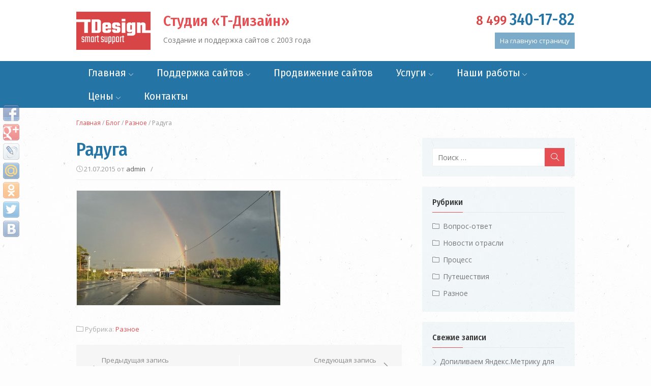

--- FILE ---
content_type: text/html; charset=UTF-8
request_url: https://www.t-design.ru/blog/2015/07/21/raduga/
body_size: 9156
content:
<!DOCTYPE html>
<html lang="ru-RU">
<head>
<meta charset="UTF-8">
<meta name="viewport" content="width=device-width, initial-scale=1">
<link rel="profile" href="http://gmpg.org/xfn/11">
<link rel="pingback" href="https://www.t-design.ru/blog/xmlrpc.php">

<title>Радуга &mdash; Студия «Т-Дизайн»</title>

<!-- This site is optimized with the Yoast SEO plugin v13.1 - https://yoast.com/wordpress/plugins/seo/ -->
<meta name="robots" content="max-snippet:-1, max-image-preview:large, max-video-preview:-1"/>
<link rel="canonical" href="https://www.t-design.ru/blog/2015/07/21/raduga/" />
<meta property="og:locale" content="ru_RU" />
<meta property="og:type" content="article" />
<meta property="og:title" content="Радуга &mdash; Студия «Т-Дизайн»" />
<meta property="og:url" content="https://www.t-design.ru/blog/2015/07/21/raduga/" />
<meta property="og:site_name" content="Студия «Т-Дизайн»" />
<meta property="article:section" content="Разное" />
<meta property="article:published_time" content="2015-07-20T20:18:44+00:00" />
<meta property="article:modified_time" content="2017-01-31T14:22:15+00:00" />
<meta property="og:updated_time" content="2017-01-31T14:22:15+00:00" />
<meta property="og:image" content="https://www.t-design.ru/blog/wp-content/uploads/2015/07/20150721_200340.jpg" />
<meta property="og:image:secure_url" content="https://www.t-design.ru/blog/wp-content/uploads/2015/07/20150721_200340.jpg" />
<meta property="og:image:width" content="1000" />
<meta property="og:image:height" content="563" />
<meta name="twitter:card" content="summary" />
<meta name="twitter:title" content="Радуга &mdash; Студия «Т-Дизайн»" />
<meta name="twitter:image" content="https://www.t-design.ru/blog/wp-content/uploads/2015/07/20150721_200340.jpg" />
<script type='application/ld+json' class='yoast-schema-graph yoast-schema-graph--main'>{"@context":"https://schema.org","@graph":[{"@type":"WebSite","@id":"https://www.t-design.ru/blog/#website","url":"https://www.t-design.ru/blog/","name":"\u0421\u0442\u0443\u0434\u0438\u044f \u00ab\u0422-\u0414\u0438\u0437\u0430\u0439\u043d\u00bb","inLanguage":"ru-RU","description":"\u0421\u043e\u0437\u0434\u0430\u043d\u0438\u0435 \u0438\u00a0\u043f\u043e\u0434\u0434\u0435\u0440\u0436\u043a\u0430 \u0441\u0430\u0439\u0442\u043e\u0432 \u0441\u00a02003\u00a0\u0433\u043e\u0434\u0430","potentialAction":{"@type":"SearchAction","target":"https://www.t-design.ru/blog/?s={search_term_string}","query-input":"required name=search_term_string"}},{"@type":"ImageObject","@id":"https://www.t-design.ru/blog/2015/07/21/raduga/#primaryimage","inLanguage":"ru-RU","url":"https://www.t-design.ru/blog/wp-content/uploads/2015/07/20150721_200340.jpg","width":1000,"height":563},{"@type":"WebPage","@id":"https://www.t-design.ru/blog/2015/07/21/raduga/#webpage","url":"https://www.t-design.ru/blog/2015/07/21/raduga/","name":"\u0420\u0430\u0434\u0443\u0433\u0430 &mdash; \u0421\u0442\u0443\u0434\u0438\u044f \u00ab\u0422-\u0414\u0438\u0437\u0430\u0439\u043d\u00bb","isPartOf":{"@id":"https://www.t-design.ru/blog/#website"},"inLanguage":"ru-RU","primaryImageOfPage":{"@id":"https://www.t-design.ru/blog/2015/07/21/raduga/#primaryimage"},"datePublished":"2015-07-20T20:18:44+00:00","dateModified":"2017-01-31T14:22:15+00:00","author":{"@id":"https://www.t-design.ru/blog/#/schema/person/8d8d793c1c72f69b0832a331c78b8025"}},{"@type":["Person"],"@id":"https://www.t-design.ru/blog/#/schema/person/8d8d793c1c72f69b0832a331c78b8025","name":"admin","image":{"@type":"ImageObject","@id":"https://www.t-design.ru/blog/#authorlogo","inLanguage":"ru-RU","url":"https://secure.gravatar.com/avatar/013cea712f1c67465d2160cbc706dde4?s=96&d=mm&r=g","caption":"admin"},"sameAs":[]}]}</script>
<!-- / Yoast SEO plugin. -->

<link rel='dns-prefetch' href='//fonts.googleapis.com' />
<link rel='dns-prefetch' href='//s.w.org' />
<link rel="alternate" type="application/rss+xml" title="Студия «Т-Дизайн» &raquo; Лента" href="https://www.t-design.ru/blog/feed/" />
<link rel="alternate" type="application/rss+xml" title="Студия «Т-Дизайн» &raquo; Лента комментариев" href="https://www.t-design.ru/blog/comments/feed/" />
		<script type="text/javascript">
			window._wpemojiSettings = {"baseUrl":"https:\/\/s.w.org\/images\/core\/emoji\/12.0.0-1\/72x72\/","ext":".png","svgUrl":"https:\/\/s.w.org\/images\/core\/emoji\/12.0.0-1\/svg\/","svgExt":".svg","source":{"concatemoji":"https:\/\/www.t-design.ru\/blog\/wp-includes\/js\/wp-emoji-release.min.js?ver=5.2.21"}};
			!function(e,a,t){var n,r,o,i=a.createElement("canvas"),p=i.getContext&&i.getContext("2d");function s(e,t){var a=String.fromCharCode;p.clearRect(0,0,i.width,i.height),p.fillText(a.apply(this,e),0,0);e=i.toDataURL();return p.clearRect(0,0,i.width,i.height),p.fillText(a.apply(this,t),0,0),e===i.toDataURL()}function c(e){var t=a.createElement("script");t.src=e,t.defer=t.type="text/javascript",a.getElementsByTagName("head")[0].appendChild(t)}for(o=Array("flag","emoji"),t.supports={everything:!0,everythingExceptFlag:!0},r=0;r<o.length;r++)t.supports[o[r]]=function(e){if(!p||!p.fillText)return!1;switch(p.textBaseline="top",p.font="600 32px Arial",e){case"flag":return s([55356,56826,55356,56819],[55356,56826,8203,55356,56819])?!1:!s([55356,57332,56128,56423,56128,56418,56128,56421,56128,56430,56128,56423,56128,56447],[55356,57332,8203,56128,56423,8203,56128,56418,8203,56128,56421,8203,56128,56430,8203,56128,56423,8203,56128,56447]);case"emoji":return!s([55357,56424,55356,57342,8205,55358,56605,8205,55357,56424,55356,57340],[55357,56424,55356,57342,8203,55358,56605,8203,55357,56424,55356,57340])}return!1}(o[r]),t.supports.everything=t.supports.everything&&t.supports[o[r]],"flag"!==o[r]&&(t.supports.everythingExceptFlag=t.supports.everythingExceptFlag&&t.supports[o[r]]);t.supports.everythingExceptFlag=t.supports.everythingExceptFlag&&!t.supports.flag,t.DOMReady=!1,t.readyCallback=function(){t.DOMReady=!0},t.supports.everything||(n=function(){t.readyCallback()},a.addEventListener?(a.addEventListener("DOMContentLoaded",n,!1),e.addEventListener("load",n,!1)):(e.attachEvent("onload",n),a.attachEvent("onreadystatechange",function(){"complete"===a.readyState&&t.readyCallback()})),(n=t.source||{}).concatemoji?c(n.concatemoji):n.wpemoji&&n.twemoji&&(c(n.twemoji),c(n.wpemoji)))}(window,document,window._wpemojiSettings);
		</script>
		<style type="text/css">
img.wp-smiley,
img.emoji {
	display: inline !important;
	border: none !important;
	box-shadow: none !important;
	height: 1em !important;
	width: 1em !important;
	margin: 0 .07em !important;
	vertical-align: -0.1em !important;
	background: none !important;
	padding: 0 !important;
}
</style>
	<link rel='stylesheet' id='wp-block-library-css'  href='https://www.t-design.ru/blog/wp-includes/css/dist/block-library/style.min.css?ver=5.2.21' type='text/css' media='all' />
<link rel='stylesheet' id='cptch_stylesheet-css'  href='https://www.t-design.ru/blog/wp-content/plugins/captcha/css/front_end_style.css?ver=4.4.5' type='text/css' media='all' />
<link rel='stylesheet' id='dashicons-css'  href='https://www.t-design.ru/blog/wp-includes/css/dashicons.min.css?ver=5.2.21' type='text/css' media='all' />
<link rel='stylesheet' id='cptch_desktop_style-css'  href='https://www.t-design.ru/blog/wp-content/plugins/captcha/css/desktop_style.css?ver=4.4.5' type='text/css' media='all' />
<link rel='stylesheet' id='xmag-fonts-css'  href='//fonts.googleapis.com/css?family=Open+Sans%3A400%2C700%2C300%2C400italic%2C700italic%7CRoboto%3A400%2C700%2C300&#038;subset=latin%2Clatin-ext%2Ccyrillic%2Ccyrillic-ext' type='text/css' media='all' />
<link rel='stylesheet' id='xmag-icons-css'  href='https://www.t-design.ru/blog/wp-content/themes/xmag/fonts/simple-line-icons.css?ver=2.2.2' type='text/css' media='all' />
<link rel='stylesheet' id='xmag-style-css'  href='https://www.t-design.ru/blog/wp-content/themes/xmag-child/style.css?ver=1.2.3' type='text/css' media='all' />
<link rel='stylesheet' id='fancybox-css'  href='https://www.t-design.ru/blog/wp-content/plugins/easy-fancybox/css/jquery.fancybox.min.css?ver=1.3.24' type='text/css' media='screen' />
<style id='fancybox-inline-css' type='text/css'>
#fancybox-outer{background:#fff}#fancybox-content{background:#fff;border-color:#fff;color:inherit;}
</style>
<script type='text/javascript' src='https://www.t-design.ru/blog/wp-includes/js/jquery/jquery.js?ver=1.12.4-wp'></script>
<script type='text/javascript' src='https://www.t-design.ru/blog/wp-includes/js/jquery/jquery-migrate.min.js?ver=1.4.1'></script>
<link rel='https://api.w.org/' href='https://www.t-design.ru/blog/wp-json/' />
<link rel="EditURI" type="application/rsd+xml" title="RSD" href="https://www.t-design.ru/blog/xmlrpc.php?rsd" />
<link rel="wlwmanifest" type="application/wlwmanifest+xml" href="https://www.t-design.ru/blog/wp-includes/wlwmanifest.xml" /> 
<meta name="generator" content="WordPress 5.2.21" />
<link rel='shortlink' href='https://www.t-design.ru/blog/?p=3551' />
<link rel="alternate" type="application/json+oembed" href="https://www.t-design.ru/blog/wp-json/oembed/1.0/embed?url=https%3A%2F%2Fwww.t-design.ru%2Fblog%2F2015%2F07%2F21%2Fraduga%2F" />
<link rel="alternate" type="text/xml+oembed" href="https://www.t-design.ru/blog/wp-json/oembed/1.0/embed?url=https%3A%2F%2Fwww.t-design.ru%2Fblog%2F2015%2F07%2F21%2Fraduga%2F&#038;format=xml" />
	<link href="https://www.t-design.ru/blog/wp-content/themes/xmag-child/font-awesome/css/font-awesome.min.css" rel="stylesheet" />
	<link rel="icon" href="http://www.t-design.ru/img/favicon.png" type="image/x-icon">
	<link rel="shortcut icon" href="https://www.t-design.ru/img/favicon.png" type="image/x-icon">
	<!--<link href="https://fonts.googleapis.com/css?family=Cuprum:400,400i,700,700i&amp;subset=cyrillic" rel="stylesheet">-->
	<link href="https://fonts.googleapis.com/css?family=Fira+Sans+Condensed:400,400i,500,500i&display=swap&subset=cyrillic" rel="stylesheet">
</head>

<body class="post-template-default single single-post postid-3551 single-format-standard site-fullwidth">

<!--			<div class="div_actions">
				<noindex><a href="http://www.webeffector.ru/?invitation=01c6fc8bc32f1237be039ceb6b4b4b2d" target="_blank" rel="nofollow" onclick="yaCounter8140837.reachGoal('CLICK_GO_WEBEFFECTOR'); return true;"><img src="/img/webeffector/1024x50.gif" style="max-height: 30px;" alt="WebEffector — система автоматического продвижения сайтов. Береги карман и нервы! Двигайся сам и по минимальным ценам!" title="WebEffector — система автоматического продвижения сайтов. Береги карман и нервы! Двигайся сам и по минимальным ценам!"></a></noindex>
			</div> -->

<div id="page" class="hfeed site">

	<a class="skip-link screen-reader-text" href="#content">Перейти к содержанию</a>
	
	<aside id="mobile-header" class="mobile-header">
		<a class="mobile-menu-toggle" id="mobile-menu-toggle" href="#mobile-nav" title="Меню"><span class="button-toggle"></span></a>
		<a class="mobile-title" href="https://www.t-design.ru/blog/" rel="home">Студия «Т-Дизайн»</a>
	</aside>
	
	<nav id="mobile-navigation" class="mobile-navigation" role="navigation"></nav>

	<header id="masthead" class="site-header" role="banner">
		
		<div class="header-top collapse">
			<div class="container">
				<div class="row">
					<div class="col-8">
						<div class="site-branding">
							<div class="logo"><a href="/"><img onmouseout="this.src='/img/logo_.png'" onmouseover="this.src='/img/logo_hover.png'" src="/img/logo_.png" width="146" height="75" border="0" alt="Студия «Т-Дизайн» — создание и поддержка сайтов с 2003 года" title="Студия «Т-Дизайн» — создание и поддержка сайтов с 2003 года"></a></div>
							<div style="float: left;">
																<p class="site-title"><a href="/" rel="home">Студия «Т-Дизайн»</a></p>
														
																							<p class="site-description">Создание и поддержка сайтов с 2003 года</p>
														</div>
						</div><!-- .site-branding -->
					</div>
					<div class="col-4">
						<div class="phone">8 499 <span>340-17-82</span></div>
						<div class="clear"></div>
						<div class="header-navigation">
							<!-- Search Form -->
							<nav id="top-navigation" class="top-navigation" role="navigation">
								<ul id="menu-vernutsya-na-osnovnoj-sajt" class="top-menu"><li id="menu-item-4311" class="menu-item menu-item-type-custom menu-item-object-custom menu-item-4311"><a href="https://www.t-design.ru/">На главную страницу</a></li>
</ul>							</nav><!-- #top-navigation -->
						</div>
					</div>
				</div><!-- .row -->
			</div>
		</div><!-- Header Top -->
		
					
		<nav id="main-navbar" class="main-navbar">
			<div class="container">
				<div id="main-navigation" class="main-navigation">
										
					<ul id="menu-osnovnoe-menyu" class="main-menu"><li id="menu-item-4465" class="menu-item menu-item-type-custom menu-item-object-custom menu-item-has-children menu-item-4465"><a href="/">Главная</a>
<ul class="sub-menu">
	<li id="menu-item-4929" class="menu-item menu-item-type-custom menu-item-object-custom menu-item-4929"><a href="/news/">Новости</a></li>
	<li id="menu-item-4930" class="menu-item menu-item-type-custom menu-item-object-custom menu-item-4930"><a href="/blog/">Блог</a></li>
	<li id="menu-item-4750" class="menu-item menu-item-type-custom menu-item-object-custom menu-item-4750"><a href="/clients/">Клиенты</a></li>
	<li id="menu-item-4751" class="menu-item menu-item-type-custom menu-item-object-custom menu-item-4751"><a href="/partners/">Партнеры</a></li>
	<li id="menu-item-4752" class="menu-item menu-item-type-custom menu-item-object-custom menu-item-4752"><a href="/awards.html">Ценные бумаги</a></li>
	<li id="menu-item-4753" class="menu-item menu-item-type-custom menu-item-object-custom menu-item-4753"><a href="/faq.html">Спрашивали? Отвечаем!</a></li>
	<li id="menu-item-4754" class="menu-item menu-item-type-custom menu-item-object-custom menu-item-4754"><a href="/brak.html">Бракованная реклама</a></li>
	<li id="menu-item-4755" class="menu-item menu-item-type-custom menu-item-object-custom menu-item-4755"><a href="/travel/">Путешествуем</a></li>
</ul>
</li>
<li id="menu-item-4466" class="menu-item menu-item-type-custom menu-item-object-custom menu-item-has-children menu-item-4466"><a href="/podderzhka-sajtov/">Поддержка сайтов</a>
<ul class="sub-menu">
	<li id="menu-item-4756" class="menu-item menu-item-type-custom menu-item-object-custom menu-item-4756"><a href="/sites_support.html#tech">Техническая поддержка</a></li>
	<li id="menu-item-4757" class="menu-item menu-item-type-custom menu-item-object-custom menu-item-4757"><a href="/sites_support.html#info">Информационная поддержка</a></li>
	<li id="menu-item-4759" class="menu-item menu-item-type-custom menu-item-object-custom menu-item-4759"><a href="/sites_support.html#graph">Графическая поддержка</a></li>
	<li id="menu-item-4760" class="menu-item menu-item-type-custom menu-item-object-custom menu-item-4760"><a href="/faq_site_support_ecomony.html">Экономия на поддержке</a></li>
	<li id="menu-item-4761" class="menu-item menu-item-type-custom menu-item-object-custom menu-item-4761"><a href="/podderzhka-sajtov/tarif-razovyj.html">Тариф «Разовый»</a></li>
	<li id="menu-item-4762" class="menu-item menu-item-type-custom menu-item-object-custom menu-item-4762"><a href="/podderzhka-sajtov/tarif-lajt.html">Тариф «Лайт»</a></li>
	<li id="menu-item-4763" class="menu-item menu-item-type-custom menu-item-object-custom menu-item-4763"><a href="/podderzhka-sajtov/tarif-optima.html">Тариф «Оптима»</a></li>
	<li id="menu-item-4764" class="menu-item menu-item-type-custom menu-item-object-custom menu-item-4764"><a href="/podderzhka-sajtov/tarif-standart.html">Тариф «Стандарт»</a></li>
	<li id="menu-item-5158" class="menu-item menu-item-type-custom menu-item-object-custom menu-item-5158"><a href="/podderzhka-sajtov/tarif-seo.html">Тариф «SEO»</a></li>
	<li id="menu-item-4765" class="menu-item menu-item-type-custom menu-item-object-custom menu-item-4765"><a href="/podderzhka-sajtov/tarif-komfort.html">Тариф «Комфорт»</a></li>
	<li id="menu-item-4766" class="menu-item menu-item-type-custom menu-item-object-custom menu-item-4766"><a href="/podderzhka-sajtov/tarif-ekstra.html">Тариф «Экстра»</a></li>
	<li id="menu-item-4767" class="menu-item menu-item-type-custom menu-item-object-custom menu-item-4767"><a href="/price.html#sites_support">Сравнение тарифов</a></li>
</ul>
</li>
<li id="menu-item-4748" class="menu-item menu-item-type-custom menu-item-object-custom menu-item-4748"><a href="/prodvizhenie-sajtov/">Продвижение сайтов</a></li>
<li id="menu-item-3828" class="menu-item menu-item-type-custom menu-item-object-custom menu-item-has-children menu-item-3828"><a href="/uslugi.html">Услуги</a>
<ul class="sub-menu">
	<li id="menu-item-4768" class="menu-item menu-item-type-custom menu-item-object-custom menu-item-4768"><a href="/sozdanie-sajtov/">Создание сайтов</a></li>
	<li id="menu-item-4769" class="menu-item menu-item-type-custom menu-item-object-custom menu-item-4769"><a href="/podderzhka-sajtov/">Поддержка сайтов</a></li>
	<li id="menu-item-4770" class="menu-item menu-item-type-custom menu-item-object-custom menu-item-4770"><a href="/prodvizhenie-sajtov/">Продвижение сайтов</a></li>
	<li id="menu-item-4772" class="menu-item menu-item-type-custom menu-item-object-custom menu-item-4772"><a href="/logos.html">Разработка логотипов</a></li>
	<li id="menu-item-4775" class="menu-item menu-item-type-custom menu-item-object-custom menu-item-4775"><a href="/3d.html">3D-моделирование</a></li>
	<li id="menu-item-4777" class="menu-item menu-item-type-custom menu-item-object-custom menu-item-4777"><a href="/it.html">IT-услуги</a></li>
	<li id="menu-item-4778" class="menu-item menu-item-type-custom menu-item-object-custom menu-item-4778"><a href="/bitrix.html">Продукты «1С-Битрикс»</a></li>
	<li id="menu-item-4779" class="menu-item menu-item-type-custom menu-item-object-custom menu-item-4779"><a href="/uslugi.html">Все услуги</a></li>
</ul>
</li>
<li id="menu-item-4469" class="menu-item menu-item-type-custom menu-item-object-custom menu-item-has-children menu-item-4469"><a href="/portfolio.html">Наши работы</a>
<ul class="sub-menu">
	<li id="menu-item-4780" class="menu-item menu-item-type-custom menu-item-object-custom menu-item-4780"><a href="/portfolio/sozdanie-i-podderzhka-sajtov.html">Сайты: создание и поддержка</a></li>
	<li id="menu-item-4781" class="menu-item menu-item-type-custom menu-item-object-custom menu-item-4781"><a href="/logos_portfolio.html">Логотипы, фирменный стиль</a></li>
	<li id="menu-item-4782" class="menu-item menu-item-type-custom menu-item-object-custom menu-item-4782"><a href="/polygraphy_portfolio.html">Полиграфия</a></li>
	<li id="menu-item-4783" class="menu-item menu-item-type-custom menu-item-object-custom menu-item-4783"><a href="/photos_portfolio.html">Фотосъемка, обработка фотографий</a></li>
	<li id="menu-item-4784" class="menu-item menu-item-type-custom menu-item-object-custom menu-item-4784"><a href="/3d_portfolio.html">3D-моделирование</a></li>
</ul>
</li>
<li id="menu-item-4470" class="menu-item menu-item-type-custom menu-item-object-custom menu-item-has-children menu-item-4470"><a href="/price.html">Цены</a>
<ul class="sub-menu">
	<li id="menu-item-4785" class="menu-item menu-item-type-custom menu-item-object-custom menu-item-4785"><a href="/price.html#sites_support">Поддержка сайтов</a></li>
	<li id="menu-item-4786" class="menu-item menu-item-type-custom menu-item-object-custom menu-item-4786"><a href="/price.html#sites_creation">Создание сайтов</a></li>
	<li id="menu-item-4787" class="menu-item menu-item-type-custom menu-item-object-custom menu-item-4787"><a href="/sites_hosting.html">Хостинг</a></li>
	<li id="menu-item-4788" class="menu-item menu-item-type-custom menu-item-object-custom menu-item-4788"><a href="/price.html#logos_creation">Разработка логотипов</a></li>
	<li id="menu-item-4789" class="menu-item menu-item-type-custom menu-item-object-custom menu-item-4789"><a href="/price.html#polygraphy">Полиграфия: дизайн, верстка, печать</a></li>
	<li id="menu-item-4791" class="menu-item menu-item-type-custom menu-item-object-custom menu-item-4791"><a href="/price.html#outdoor_print">Печать и изготовление баннеров</a></li>
</ul>
</li>
<li id="menu-item-3829" class="menu-item menu-item-type-custom menu-item-object-custom menu-item-3829"><a href="/contacts.html">Контакты</a></li>
</ul>				</div>
			</div>
		</nav><!-- Main Navbar -->
	
	</header><!-- #masthead -->
	
	<div id="content" class="site-content">
		<div class="container">
			<div class="breadcrumbs" typeof="BreadcrumbList" vocab="https://schema.org/">
				<!-- Breadcrumb NavXT 6.5.0 -->
<span property="itemListElement" typeof="ListItem"><a href="/" title="Главная страница сайта Студии «Т-Дизайн»">Главная</a> / <a property="item" typeof="WebPage" title="Go to Студия «Т-Дизайн»." href="https://www.t-design.ru/blog" class="home"><span property="name">Блог</span></a><meta property="position" content="1"></span> / <span property="itemListElement" typeof="ListItem"><a property="item" typeof="WebPage" title="Go to the Разное category archives." href="https://www.t-design.ru/blog/category/common/" class="taxonomy category"><span property="name">Разное</span></a><meta property="position" content="2"></span> / <span property="itemListElement" typeof="ListItem"><span property="name">Радуга</span><meta property="position" content="3"></span>			</div>		
			
		
		
	<div id="primary" class="content-area">
		<main id="main" class="site-main" role="main">
		
					
				
<article id="post-3551" class="post-3551 post type-post status-publish format-standard has-post-thumbnail hentry category-common">

		
		<header class="entry-header">
			<h1 class="entry-title">Радуга</h1>			<div class="entry-meta">
				<span class="posted-on"><span class="icon-clock"></span> <a href="https://www.t-design.ru/blog/2015/07/21/raduga/" rel="bookmark"><time class="entry-date published" datetime="2015-07-21T00:18:44+04:00">21.07.2015</time><time class="updated" datetime="2017-01-31T18:22:15+04:00">31.01.2017</time></a></span><span class="byline"> от <span class="author vcard"><a class="url fn n" href="https://www.t-design.ru/blog/author/admin/">admin</a></span></span>				<span class="sep">/</span>
							</div>
		</header><!-- .entry-header -->
		
			
	<div class="entry-content">
		<p><a href="http://www.t-design.ru/blog/wp-content/uploads/2015/07/20150721_200340.jpg"><img src="http://www.t-design.ru/blog/wp-content/uploads/2015/07/20150721_200340-400x225.jpg" alt="Радуга" title="Радуга" width="400" height="225" class="alignnone size-medium wp-image-3552" srcset="https://www.t-design.ru/blog/wp-content/uploads/2015/07/20150721_200340-400x225.jpg 400w, https://www.t-design.ru/blog/wp-content/uploads/2015/07/20150721_200340.jpg 1000w" sizes="(max-width: 400px) 100vw, 400px" /></a></p>
	</div><!-- .entry-content -->
		
	<footer class="entry-footer">
		<span class="cat-links"><span class="icon-folder"></span> Рубрика: <a href="https://www.t-design.ru/blog/category/common/" rel="category tag">Разное</a></span>	</footer><!-- .entry-footer -->
</article><!-- #post-## -->



	<nav class="navigation post-navigation" role="navigation">
		<h2 class="screen-reader-text">Навигация по записям</h2>
		<div class="nav-links"><div class="nav-previous"><a href="https://www.t-design.ru/blog/2015/07/07/razovaya-texpodderzhka-sajta-voprosy-vrachu/" rel="prev">Предыдущая запись<span>Разовая техподдержка сайта «Вопросы&nbsp;врачу»</span></a></div><div class="nav-next"><a href="https://www.t-design.ru/blog/2015/07/22/bystromagazin-100500-tovarov/" rel="next">Следующая запись<span>Быстромагазин + 100500 товаров</span></a></div></div>
	</nav>				
										
		</main><!-- #main -->
	</div><!-- #primary -->



<div id="secondary" class="sidebar widget-area  widget-grey" role="complementary">

		
		
		<aside id="search-2" class="widget widget_search">
<form role="search" method="get" class="search-form" action="https://www.t-design.ru/blog/">
	<label>
		<span class="screen-reader-text">Искать:</span>
		<input type="search" class="search-field" placeholder="Поиск &hellip;" value="" name="s" />
	</label>
	<button type="submit" class="search-submit"><span class="sli icon-magnifier"></span> <span class="screen-reader-text">Поиск</span></button>
</form>
</aside><aside id="categories-2" class="widget widget_categories"><h3 class="widget-title"><span>Рубрики</span></h3>		<ul>
				<li class="cat-item cat-item-7"><a href="https://www.t-design.ru/blog/category/faq/">Вопрос-ответ</a>
</li>
	<li class="cat-item cat-item-11"><a href="https://www.t-design.ru/blog/category/novosti-otrasli/">Новости отрасли</a>
</li>
	<li class="cat-item cat-item-3"><a href="https://www.t-design.ru/blog/category/process/">Процесс</a>
</li>
	<li class="cat-item cat-item-4"><a href="https://www.t-design.ru/blog/category/travel/">Путешествия</a>
</li>
	<li class="cat-item cat-item-8"><a href="https://www.t-design.ru/blog/category/common/">Разное</a>
</li>
		</ul>
			</aside>		<aside id="recent-posts-2" class="widget widget_recent_entries">		<h3 class="widget-title"><span>Свежие записи</span></h3>		<ul>
											<li>
					<a href="https://www.t-design.ru/blog/2019/10/04/dopilivaem-yandeks-metriku-dlya-otobrazheniya-ip-adresov-posetitelej/">Допиливаем Яндекс.Метрику для отображения IP-адресов посетителей</a>
									</li>
											<li>
					<a href="https://www.t-design.ru/blog/2019/08/19/otklyuchaem-redaktor-gutenberg-v-wordpress/">Отключаем редактор Gutenberg в&nbsp;WordPress</a>
									</li>
											<li>
					<a href="https://www.t-design.ru/blog/2019/03/29/yandeks-brauzer-nachnet-preduprezhdat-o-nebezopasnom-soedinenii/">Яндекс.Браузер начнет предупреждать о&nbsp;небезопасном соединении</a>
									</li>
											<li>
					<a href="https://www.t-design.ru/blog/2019/03/25/perevod-sajta-na-1s-bitriks-na-php-versii-7/">Перевод сайта на&nbsp;1С-Битрикс на&nbsp;PHP версии&nbsp;7</a>
									</li>
											<li>
					<a href="https://www.t-design.ru/blog/2019/01/06/kak-ubit-sajt-ili-zachem-nuzhna-texpodderzhka-sajta/">Как убить сайт, или зачем нужна техподдержка сайта</a>
									</li>
					</ul>
		</aside><aside id="archives-2" class="widget widget_archive"><h3 class="widget-title"><span>Архивы</span></h3>		<ul>
				<li><a href='https://www.t-design.ru/blog/2019/10/'>Октябрь 2019</a></li>
	<li><a href='https://www.t-design.ru/blog/2019/08/'>Август 2019</a></li>
	<li><a href='https://www.t-design.ru/blog/2019/03/'>Март 2019</a></li>
	<li><a href='https://www.t-design.ru/blog/2019/01/'>Январь 2019</a></li>
	<li><a href='https://www.t-design.ru/blog/2018/03/'>Март 2018</a></li>
	<li><a href='https://www.t-design.ru/blog/2017/06/'>Июнь 2017</a></li>
	<li><a href='https://www.t-design.ru/blog/2017/02/'>Февраль 2017</a></li>
	<li><a href='https://www.t-design.ru/blog/2017/01/'>Январь 2017</a></li>
	<li><a href='https://www.t-design.ru/blog/2016/12/'>Декабрь 2016</a></li>
	<li><a href='https://www.t-design.ru/blog/2016/11/'>Ноябрь 2016</a></li>
	<li><a href='https://www.t-design.ru/blog/2016/10/'>Октябрь 2016</a></li>
	<li><a href='https://www.t-design.ru/blog/2016/08/'>Август 2016</a></li>
	<li><a href='https://www.t-design.ru/blog/2016/06/'>Июнь 2016</a></li>
	<li><a href='https://www.t-design.ru/blog/2016/05/'>Май 2016</a></li>
	<li><a href='https://www.t-design.ru/blog/2016/02/'>Февраль 2016</a></li>
	<li><a href='https://www.t-design.ru/blog/2016/01/'>Январь 2016</a></li>
	<li><a href='https://www.t-design.ru/blog/2015/11/'>Ноябрь 2015</a></li>
	<li><a href='https://www.t-design.ru/blog/2015/10/'>Октябрь 2015</a></li>
	<li><a href='https://www.t-design.ru/blog/2015/09/'>Сентябрь 2015</a></li>
	<li><a href='https://www.t-design.ru/blog/2015/07/'>Июль 2015</a></li>
	<li><a href='https://www.t-design.ru/blog/2015/06/'>Июнь 2015</a></li>
	<li><a href='https://www.t-design.ru/blog/2015/05/'>Май 2015</a></li>
	<li><a href='https://www.t-design.ru/blog/2015/03/'>Март 2015</a></li>
	<li><a href='https://www.t-design.ru/blog/2015/02/'>Февраль 2015</a></li>
	<li><a href='https://www.t-design.ru/blog/2014/12/'>Декабрь 2014</a></li>
	<li><a href='https://www.t-design.ru/blog/2014/11/'>Ноябрь 2014</a></li>
	<li><a href='https://www.t-design.ru/blog/2014/10/'>Октябрь 2014</a></li>
	<li><a href='https://www.t-design.ru/blog/2014/09/'>Сентябрь 2014</a></li>
	<li><a href='https://www.t-design.ru/blog/2014/08/'>Август 2014</a></li>
	<li><a href='https://www.t-design.ru/blog/2014/07/'>Июль 2014</a></li>
	<li><a href='https://www.t-design.ru/blog/2014/06/'>Июнь 2014</a></li>
	<li><a href='https://www.t-design.ru/blog/2014/05/'>Май 2014</a></li>
	<li><a href='https://www.t-design.ru/blog/2014/04/'>Апрель 2014</a></li>
	<li><a href='https://www.t-design.ru/blog/2014/03/'>Март 2014</a></li>
	<li><a href='https://www.t-design.ru/blog/2014/02/'>Февраль 2014</a></li>
	<li><a href='https://www.t-design.ru/blog/2014/01/'>Январь 2014</a></li>
	<li><a href='https://www.t-design.ru/blog/2013/12/'>Декабрь 2013</a></li>
	<li><a href='https://www.t-design.ru/blog/2013/11/'>Ноябрь 2013</a></li>
	<li><a href='https://www.t-design.ru/blog/2013/10/'>Октябрь 2013</a></li>
	<li><a href='https://www.t-design.ru/blog/2013/08/'>Август 2013</a></li>
	<li><a href='https://www.t-design.ru/blog/2013/07/'>Июль 2013</a></li>
	<li><a href='https://www.t-design.ru/blog/2013/06/'>Июнь 2013</a></li>
	<li><a href='https://www.t-design.ru/blog/2013/05/'>Май 2013</a></li>
	<li><a href='https://www.t-design.ru/blog/2013/01/'>Январь 2013</a></li>
		</ul>
			</aside>	
		
</div><!-- #secondary .widget-area -->
		
		</div><!-- .container -->
	</div><!-- #content -->

	<footer id="colophon" class="site-footer" role="contentinfo">
		
		<div class="footer widget-area" role="complementary">
			<div class="container">
				<div class="row">
					<div class="col-4" id="footer-area-left">
											</div>	
					<div class="col-4" id="footer-area-center">
											</div>
					<div class="col-4" id="footer-area-right">
											</div>
				</div><!-- .row -->
			</div>
		</div>
		
		<div class="footer-copy">
			<div class="container">
				<div class="row">
					<div class="col-8">
						<div class="site-info">
							<a href="/">Студия «Т-Дизайн»</a> © 2003–2025							<span class="sep">&bull;</span>
							<a href="/pravovaya_informaciya.html"><nobr>Правовая информация</nobr></a>
							<span class="sep">&bull;</span>
							<a href="tel:+74993401782"><nobr>8 499 340-17-82</nobr></a>
						</div>
					</div>
					<div class="col-4" style="text-align: right;">
						<!--LiveInternet counter--><script type="text/javascript"><!--
document.write("<a href='http://www.liveinternet.ru/click' "+
"target=_blank><img src='//counter.yadro.ru/hit?t45.2;r"+
escape(document.referrer)+((typeof(screen)=="undefined")?"":
";s"+screen.width+"*"+screen.height+"*"+(screen.colorDepth?
screen.colorDepth:screen.pixelDepth))+";u"+escape(document.URL)+
";"+Math.random()+
"' alt='' title='LiveInternet' "+
"border='0' width='31' height='31'><\/a>")
//--></script><!--/LiveInternet-->
					</div>
				</div><!-- .row -->
			</div>
		</div>
	</footer><!-- #colophon -->
	
			<a href="#masthead" id="scroll-up"><span class="icon-arrow-up"></span></a>
		
</div><!-- #page -->

<script type='text/javascript' src='https://www.t-design.ru/blog/wp-content/themes/xmag/js/main.js?ver=20170211'></script>
<script type='text/javascript' src='https://www.t-design.ru/blog/wp-content/themes/xmag/js/jquery.sticky.js?ver=20160906'></script>
<script type='text/javascript' src='https://www.t-design.ru/blog/wp-content/themes/xmag/js/sticky-setting.js?ver=20160906'></script>
<script type='text/javascript' src='https://www.t-design.ru/blog/wp-content/plugins/easy-fancybox/js/jquery.fancybox.min.js?ver=1.3.24'></script>
<script type='text/javascript'>
var fb_timeout, fb_opts={'overlayShow':true,'hideOnOverlayClick':true,'overlayOpacity':0.9,'overlayColor':'#000','showCloseButton':true,'margin':20,'centerOnScroll':true,'enableEscapeButton':true,'autoScale':true };
if(typeof easy_fancybox_handler==='undefined'){
var easy_fancybox_handler=function(){
jQuery('.nofancybox,a.wp-block-file__button,a.pin-it-button,a[href*="pinterest.com/pin/create"],a[href*="facebook.com/share"],a[href*="twitter.com/share"]').addClass('nolightbox');
/* IMG */
var fb_IMG_select='a[href*=".jpg"]:not(.nolightbox,li.nolightbox>a),area[href*=".jpg"]:not(.nolightbox),a[href*=".jpeg"]:not(.nolightbox,li.nolightbox>a),area[href*=".jpeg"]:not(.nolightbox),a[href*=".png"]:not(.nolightbox,li.nolightbox>a),area[href*=".png"]:not(.nolightbox)';
jQuery(fb_IMG_select).addClass('fancybox image').attr('rel','gallery');
jQuery('a.fancybox,area.fancybox,li.fancybox a').each(function(){jQuery(this).fancybox(jQuery.extend({},fb_opts,{'transitionIn':'elastic','easingIn':'easeOutBack','transitionOut':'elastic','easingOut':'easeInBack','opacity':false,'hideOnContentClick':false,'titleShow':true,'titlePosition':'outside','titleFromAlt':true,'showNavArrows':true,'enableKeyboardNav':true,'cyclic':false}))});};
jQuery('a.fancybox-close').on('click',function(e){e.preventDefault();jQuery.fancybox.close()});
};
var easy_fancybox_auto=function(){setTimeout(function(){jQuery('#fancybox-auto').trigger('click')},1000);};
jQuery(easy_fancybox_handler);jQuery(document).on('post-load',easy_fancybox_handler);
jQuery(easy_fancybox_auto);
</script>
<script type='text/javascript' src='https://www.t-design.ru/blog/wp-content/plugins/easy-fancybox/js/jquery.easing.min.js?ver=1.4.1'></script>
<script type='text/javascript' src='https://www.t-design.ru/blog/wp-content/plugins/easy-fancybox/js/jquery.mousewheel.min.js?ver=3.1.13'></script>
<script type='text/javascript' src='https://www.t-design.ru/blog/wp-includes/js/wp-embed.min.js?ver=5.2.21'></script>

	<div class="share42init" data-url="https://www.t-design.ru/blog/2015/07/21/raduga/" data-title="Радуга" data-top1="200" data-top2="46" data-margin="0"></div>
	<script type="text/javascript" src="https://www.t-design.ru/blog/wp-content/themes/xmag-child/share42/share42.js"></script>

</body>
</html>

--- FILE ---
content_type: text/css
request_url: https://www.t-design.ru/blog/wp-content/themes/xmag-child/style.css?ver=1.2.3
body_size: 11322
content:
/*
Theme Name: xMag Child Theme
Theme URI: http://www.designlabthemes.com/xmag-wordpress-theme/
Author: Design Lab
Author URI: http://www.designlabthemes.com/
Description: xMag Child Theme.
Version: 1.1.9
License: GNU General Public License v2 or later
License URI: http://www.gnu.org/licenses/gpl-2.0.html
Text Domain: xmag
Template: xmag
*/


/********************************************************************************************************
 * Please don't edit this file.  You can lose all modifications if the theme is updated.
 * Please use a child theme. You can overwrite specific style rules in your child theme's 'style.css' file.
 * See here more about Child Themes: https://codex.wordpress.org/Child_Themes
 *
 * This file is only loaded if 'SCRIPT_DEBUG' is set to 'TRUE' in your 'wp-config.php' file. Otherwise,
 * the 'style.min.css' file is loaded.
********************************************************************************************************/ 
 

/*

Index:
01:	- Normalize
02:	- Layout
03:	- Typography
04:	- Elements
05: - Navigation
06:	- Header
07:	- Content
08:	- Post Formats
09:	- Comments
10:	- Widgets
11:	- Additional Styles
12: - Responsive

*/




/*
 * 01: Normalize
 * 
 * http://meyerweb.com/eric/tools/css/reset/ 
   v2.0 | 20110126
   License: none (public domain)
*/
html, body, div, span, applet, object, iframe,
h1, h2, h3, h4, h5, h6, p, blockquote, pre,
a, abbr, acronym, address, big, cite, code,
del, dfn, em, img, ins, kbd, q, s, samp,
small, strike, strong, sub, sup, tt, var,
b, u, i, center,
dl, dt, dd, ol, ul, li,
fieldset, form, label, legend,
table, caption, tbody, tfoot, thead, tr, th, td,
article, aside, canvas, details, embed, 
figure, figcaption, footer, header, hgroup, 
menu, nav, output, ruby, section, summary,
time, mark, audio, video {
	margin: 0;
	padding: 0;
	border: 0;
	font-size: 100%;
	font: inherit;
	vertical-align: baseline;
}
/* HTML5 display-role reset for older browsers */
article, aside, details, figcaption, figure, 
footer, header, hgroup, menu, nav, section {
	display: block;
}
body {
	line-height: 1;
}
ol, ul {
	list-style: none;
}
blockquote, q {
	quotes: none;
}
blockquote:before, blockquote:after,
q:before, q:after {
	content: '';
	content: none;
}
table {
	border-collapse: collapse;
	border-spacing: 0;
}

/*
 * 02: Layout
 */

body {
	background-color: #f2f2f2;
}

#page {
	margin: 0;
	padding: 0;
}

.container {
	max-width: 700px;
	padding: 0 20px;
	margin: auto;
	-webkit-transition: all 0.5s ease-in-out 0s;
	transition: all 0.5s ease-in-out 0s;
}

.content-area,
.sidebar {
	max-width: 100%;
	width: 100%;
}

.content-area {
	margin-bottom: 20px;
}

.site-content {
	margin: 20px 0;
}

/* Grid */

.row {
	margin-right: -10px;
	margin-left: -10px;
	-webkit-box-sizing: border-box;
	box-sizing: border-box;
}

.col-3, .col-4, .col-6, .col-8, .col-12,
.col-sm-3, .col-sm-4, .col-sm-6, .col-sm-8, .col-sm-12, 
.col-xs-3, .col-xs-4, .col-xs-6, .col-xs-8, .col-xs-12 {
	position: relative;
	min-height: 1px;
	padding-right: 10px;
	padding-left: 10px;
	-webkit-box-sizing: border-box;
	box-sizing: border-box;
}

.col-xs-3, .col-xs-4, .col-xs-6, .col-xs-8, .col-xs-12 {
	float: left;
}
.col-xs-12 {
	width: 100%;
}
.col-xs-8 {
	width: 66.66666667%;
}
.col-xs-6 {
	width: 50%;
}
.col-xs-4 {
	width: 33.33333333%;
}
.col-xs-3 {
	width: 25%;
}
.text-center {
	text-align: center;
}

/*
 * 03: Typography
 */

html,
body {
	text-rendering: optimizelegibility;
}
 
body,
button,
input,
select,
textarea {
	color: #333;
	font-family: 'Open Sans', sans-serif;
	font-size: 16px;
	line-height: 1.65;
}

/* Headings */

h1, h2, h3, h4, h5, h6 {
	clear: both;
}

h1, h2, h3, h4 {
	font-family: 'Fira Sans Condensed', 'Cuprum', 'Roboto', sans-serif;
	color: #222;
}

h1 {
	font-size: 2.4em; /* 36px */
	font-weight: 300;
	margin: 20px 0 10px;
	line-height: 1.4;
}

h2 {
	font-size: 1.6em; /* 24px */
	font-size: 1.8em; /* 27px */
	margin: 20px 0 10px;
	line-height: 1.4;
}

h3 {
	font-size: 1.20em; /* 20px */
	font-weight: 700;
	margin: 15px 0 10px 0;
	line-height: 1.4;
}

h4 {
	font-size: 0.933em; /* 14px */
	font-weight: 700;
	text-transform: uppercase;
	margin: 15px 0 10px 0;
	line-height: 1.4;
}

h5, h6 {
	font-size: 1em; /* 15px */
	font-weight: 700;
	margin: 15px 0 5px 0;
}

.entry-content h1:first-child,
.entry-content h2:first-child,
.entry-content h3:first-child,
.entry-content h4:first-child,
.entry-content h5:first-child,
.entry-content h6:first-child,
.comment-content h1:first-child,
.comment-content h2:first-child,
.comment-content h3:first-child,
.comment-content h4:first-child,
.comment-content h5:first-child,
.comment-content h6:first-child {
	margin-top: 0;
}

.site-title {
	font-family: 'Fira Sans Condensed', 'Cuprum', 'Roboto',sans-serif;
    font-size: 2em;
    font-weight: 700;
    line-height: 1.2;
    margin: 0;
}

.site-title a {
	color: #222;
	-webkit-transition: all 0.3s ease-in-out 0s;
	-moz-transition: all 0.3s ease-in-out 0s;
	transition: all 0.3s ease-in-out 0s;
	display: inline-block;
	font-weight: 500;
}

.site-title a:hover {
	color: #e54e53;
	text-decoration: none;
}

.site-title a:focus,
.site-title a:active {
	outline: 0;
}

.site-description {
	margin: 10px 0 0;
	color: #777;
	font-size: 0.933em;
	font-weight: 400;
	font-family: 'Open Sans', sans-serif;
	line-height: 1.4;
}

.entry-title,
.page-header h1 {
	line-height: 1.3;
	clear: none;
	color: #222;
	color: #2474A5;
	font-weight: 500;
}

h1.entry-title {
	margin: 0;
}

h2.entry-title {
	margin: 5px 0 0 0;
	font-size: 1.75em;
}

.entry-title a {
	text-decoration: none;
	color: #222;
}

.entry-title a:hover {
	color: #e54e53;
}

.page-header h1 {
	font-size: 1.2em;
	color: #555;
}

/*
 * 04: Elements
 */
 
p {
	margin: 0 0 20px 0;
}

hr {
	background-color: #eee;
	border: 0;
	height: 1px;
	margin-bottom: 20px;
}

ul, ol {
	margin: 0 0 20px 20px;
}

ul {
	list-style: disc;
}

ol {
	list-style: decimal;
}

li > ul,
li > ol {
	margin-bottom: 0;
	margin-left: 20px;
}

dt {
	font-weight: bold;
}

dd {
	margin: 0 20px 20px;
}

b, strong {
	font-weight: bold;
}

dfn, cite, em, i {
	font-style: italic;
}

blockquote {
	border-left: 5px solid #e54e53;
    color: #555;
    margin: 0 0 20px;
    padding: 10px 20px;
    font-style: italic;
    -webkit-box-sizing: border-box;
	box-sizing: border-box;
}

blockquote p {
	margin: 20px 0 0 0;
}

blockquote > p:first-child {
	margin: 0;
}

cite {
	color: #999;
    display: block;
    font-size: 1em;
    margin: 10px 0 0;
    text-align: left;
}

address {
	margin: 0 0 20px;
}

pre {
	background: #eee;
	font-family: "Courier 10 Pitch", Courier, monospace;
	font-size: 1em;
	line-height: 1.65;
	margin-bottom: 20px;
	max-width: 100%;
	overflow: auto;
	padding: 10px;
	border: 1px dashed #ccc;
}

code, kbd, tt, var {
	font: 15px Monaco, Consolas, "Andale Mono", "DejaVu Sans Mono", monospace;
}

code {
	font-size: 1em;
	display: inline-block;
	padding: 0.1em 0.2em;	
	background-color: #f2f2f2;
    border: 1px solid #ddd;
    -webkit-border-radius: 2px;
	border-radius: 2px;
	line-height: inherit;
}

abbr, acronym {
	border-bottom: 1px dotted #666;
	cursor: help;
}

mark, ins {
	text-decoration: none;
}

mark {
	background: #fff9c0;
}

sup,
sub {
	font-size: 75%;
	height: 0;
	line-height: 0;
	position: relative;
	vertical-align: baseline;
}

sup {
	bottom: 1ex;
}

sub {
	top: .5ex;
}

small {
	font-size: 75%;
}

big {
	font-size: 125%;
}

figure {
	margin: 0;
}

table {
	margin: 0 0 20px;
	width: 100%;
}

th {
	font-weight: bold;
}

img {
	height: auto; /* Make sure images are scaled correctly. */
	max-width: 100%; /* Adhere to container width. */
}

/* Make sure embeds and iframes fit their containers */

embed,
object,
iframe {
	max-width: 100%;
}

button,
input,
select,
textarea {
	font-size: 100%; /* Corrects font size not being inherited in all browsers */
	margin: 0; /* Addresses margins set differently in IE6/7, F3/4, S5, Chrome */
	vertical-align: baseline; /* Improves appearance and consistency in all browsers */
	*vertical-align: middle; /* Improves appearance and consistency in all browsers */
}

button,
input[type="button"],
input[type="reset"],
input[type="submit"] {
	border: none;
	-webkit-border-radius: 2px;
	border-radius: 2px;
	background-color: #e54e53;
	color: #fff;
	cursor: pointer; /* Improves usability and consistency of cursor style between image-type 'input' and others */
	-webkit-appearance: button; /* Corrects inability to style clickable 'input' types in iOS */
	font-size: 1em;
	line-height: 1.4;
	padding: 10px 20px;
	font-weight: 700;
}

button:hover,
input[type="button"]:hover,
input[type="reset"]:hover,
input[type="submit"]:hover {
	opacity: 0.8;
}

button:focus,
input[type="button"]:focus,
input[type="reset"]:focus,
input[type="submit"]:focus,
button:active,
input[type="button"]:active,
input[type="reset"]:active,
input[type="submit"]:active {
	opacity: 0.8;
}

input[type="checkbox"],
input[type="radio"] {
	padding: 0; /* Addresses excess padding in IE8/9 */
}

input[type="search"] {
	-webkit-appearance: textfield; /* Addresses appearance set to searchfield in S5, Chrome */
	-webkit-box-sizing: content-box; /* Addresses box sizing set to border-box in S5, Chrome (include -moz to future-proof) */
	box-sizing:         content-box;
}

input[type="search"]::-webkit-search-decoration { /* Corrects inner padding displayed oddly in S5, Chrome on OSX */
	-webkit-appearance: none;
}

button::-moz-focus-inner,
input::-moz-focus-inner { /* Corrects inner padding and border displayed oddly in FF3/4 www.sitepen.com/blog/2008/05/14/the-devils-in-the-details-fixing-dojos-toolbar-buttons/ */
	border: 0;
	padding: 0;
}

input[type="text"],
input[type="email"],
input[type="url"],
input[type="password"],
input[type="search"],
textarea {
	color: #888;
	background-color: #fff;
    border: 1px solid #eee;
    -webkit-transition: all 0.3s ease-in-out 0s;
	transition: all 0.3s ease-in-out 0;
}

input[type="text"]:focus,
input[type="email"]:focus,
input[type="url"]:focus,
input[type="password"]:focus,
input[type="search"]:focus,
textarea:focus {
	color: #333;
	background-color: #eee;
	border: 1px solid #eee;
}

input[type="text"],
input[type="email"],
input[type="url"],
input[type="password"],
input[type="search"],
textarea {
	padding: 0.5em;
}

textarea {
	overflow: auto; /* Removes default vertical scrollbar in IE6/7/8/9 */
	vertical-align: top; /* Improves readability and alignment in all browsers */
	width: 100%;
	-webkit-box-sizing: border-box;
	box-sizing: border-box;
}

select {
	padding: 0.25em 0.5em;
	background-color: #fff;
	color: #666;
	border: 1px solid rgba(0, 0, 0, 0.07);
}

blockquote, input, select {
	-webkit-box-sizing: border-box;
	box-sizing: border-box;
	width: 100%;
	float: none;
}

/* Links */

a {
	color: #e54e53;
	text-decoration: none;
}

a:hover {
	text-decoration: underline;
}

a:focus,
a:active {
	outline: none;
}

.more-link {
	display: inline-block;
	font-size: 0.933em;
}

/* Alignments */

.alignleft {
	display: inline;
	float: left;
	margin: 0 20px 5px 0;
}

.alignright {
	display: inline;
	float: right;
	margin: 0 0 5px 20px;
}

.aligncenter {
	clear: both;
	display: block;
	margin: 20px auto;
}

/* Text meant only for screen readers */

.screen-reader-text {
	clip: rect(1px, 1px, 1px, 1px);
	position: absolute !important;
	margin: 0;
	line-height: 1;
}

.screen-reader-text:hover,
.screen-reader-text:active,
.screen-reader-text:focus {
	background-color: #f1f1f1;
	border-radius: 3px;
	box-shadow: 0 0 2px 2px rgba(0, 0, 0, 0.6);
	clip: auto !important;
	color: #e54e53;
	display: block;
	font-size: 14px;
	font-weight: bold;
	height: auto;
	left: 5px;
	line-height: normal;
	padding: 15px 23px 14px;
	text-decoration: none;
	top: 5px;
	width: auto;
	z-index: 100000; /* Above WP toolbar */
}

/* Clearing */

.clear:before,
.clear:after,
.container:before,
.container:after,
.site-main:before,
.site-main:after,
.menu:before,
.menu:after,
.hentry:before,
.hentry:after,
.entry-content:before,
.entry-content:after,
.comment-meta:before,
.comment-meta:after,
.comment-content:before,
.comment-content:after,
.nav-links:before,
.nav-links:after,
.gallery:before,
.gallery:after,
.search-form:before,
.search-form:after,
.widget_search:before,
.widget_search:after {
	content: '';
	display: table;
}

.clear:after,
.container:after,
.site-main:after,
.menu:after,
.hentry:after,
.entry-content:after,
.comment-meta:after,
.comment-content:after,
.nav-links:after,
.gallery:after,
.search-form:after,
.widget_search:after {
	clear: both;
}

/*
 * 05: Navigation
 */

/* Main Navigation */

.main-navbar {
	background-color: #252626;
	z-index: 999;
}

.main-menu,
.main-menu ul,
.main-menu p {
	margin: 0;
	padding: 0;
}

.main-menu  {
	list-style-type: none;
	font-size: 13px;
}

.main-menu > li,
.home-link {
	float: left;
	margin: 0;
}

.main-menu > li,
.home-link a {
	position: relative;
}

.main-menu > li > a,
.home-link a {
	display: block;
	position: relative;
/*	padding: 10px 12px; */
	padding: 10px 23px;
	text-decoration: none;
/*	text-transform: uppercase; */
	font-weight: 700;
	line-height: 26px;
	color: #fff;
	-webkit-transition: color 0.3s ease-in-out 0s;
	transition: color 0.3s ease-in-out 0s;
	
	font-family: 'Fira Sans Condensed', 'Cuprum', 'PT Sans Narrow', Impact, Trebuchet MS, Tahoma, Verdana, Arial, Helvetica, sans-serif;
	font-size: 21px;
	font-weight: normal;
}

.home-link a {
	padding-left: 15px;
	padding-right: 15px;
}

.main-menu > li.menu-item-has-children > a:after,
.main-menu > li.page_item_has_children > a:after {
	font-family: 'simple-line-icons';
	speak: none;
	font-style: normal;
	font-weight: normal;
	font-variant: normal;
	text-transform: none;
	line-height: 1;
	-webkit-font-smoothing: antialiased;
	-moz-osx-font-smoothing: grayscale;
	
	display: inline-block;
	content: "\72";
	vertical-align: -10%;
	font-size: 9px;
	padding: 0 0.5em;
	padding: 0 0 0 0.5em;
 }

.main-menu > li > a:hover, .home-link a:hover { background-color: rgba(255,255,255,0.03); }
.main-menu li.current-menu-item { background-color: rgba(255,255,255,0.3); }

.main-menu ul {
	display: none;
	width: 100%;
	min-width: 280px;
	float: none;
	position: absolute;
	background-color: #252626;
	-webkit-box-shadow: 0 1px 2px rgba(0,0,0,0.05);
	box-shadow: 0 1px 2px rgba(0,0,0,0.05);
	text-align: left;
	font-size: 1em;
	opacity:  0;
	list-style-type: none;
	-webkit-transition: all 0.3s ease-in-out 0s;
	transition: all 0.3s ease-in-out 0s;
	-webkit-box-sizing: border-box;
	box-sizing: border-box;
	z-index: 998;
}

.main-menu ul li {
	position: relative;
}

.main-menu ul a {
	display: block;
    line-height: 1.5;
    padding: 10px;
    text-decoration: none;
    color: #fff;
    border-top: 1px solid rgba(255,255,255,.05);
}

.main-menu ul a:hover {
	background-color: rgba(255,255,255,0.03);
}

.main-menu ul a:before {
	font-family: 'simple-line-icons';
	speak: none;
	font-style: normal;
	font-weight: normal;
	font-variant: normal;
	text-transform: none;
	line-height: 1;
	-webkit-font-smoothing: antialiased;
	-moz-osx-font-smoothing: grayscale;
	
	display: inline-block;
	content: "\70";
	font-size: 10px;
	padding-right: 5px;
}

.main-menu > li:hover > ul {
	display: block;
	opacity: 1;
	left: 0;
	top: 46px;
}

.main-menu ul li:hover > ul,
.main-menu ul ul li:hover > ul {
	display: block;
	opacity: 1;
	left: 100%;
	top: 0;
}

/* Header Navigation */

.header-navigation {
	display: -webkit-flex;
	display: flex;
	-webkit-flex-direction: row;
	flex-direction: row;
	-webkit-flex-wrap: nowrap;
	flex-wrap: nowrap;
	justify-content: flex-end;
}

.top-navigation {
	margin: 20px 0;
	text-align: right;
	padding: 0;
	order: 1;
}

.top-navigation ul {
	margin: 0;
	padding: 0;
	list-style: none;
	font-size: 0.867em;
}

.top-navigation ul li {
	position: relative;
}

.top-navigation ul a {
	display: block;
	text-decoration: none;
	color: #444;
}

.top-menu a:hover,
.top-menu .current_page_item a,
.top-menu .current-menu-item a {
	color: #e54e53;
}

.top-navigation > ul > li {
	display: inline-block;
}

.top-navigation > ul > li > a {
	padding: 6px 10px;
	margin: 0;
	line-height: 20px;
	font-weight: 400;
}

.top-navigation > ul > li:active > a,
.top-navigation > ul > li:focus > a {
	color: #e54e53;
}

.top-navigation > ul > li.menu-item-has-children > a:after,
.top-navigation > ul > li > ul > li.menu-item-has-children > a:after,
.top-navigation > ul > li > ul > li > ul > li.menu-item-has-children > a:after {
	font-family: 'simple-line-icons';
	speak: none;
	font-style: normal;
	font-weight: normal;
	font-variant: normal;
	text-transform: none;
	line-height: 1;
	-webkit-font-smoothing: antialiased;
	-moz-osx-font-smoothing: grayscale;
	
	display: inline-block;
	content: "\72";
	vertical-align: -10%;
	font-size: 10px;
	padding: 0 0 0 4px;
 }

.top-navigation > ul > li > a.button {
	margin: 0.25em;
	padding: 0 1em;
	height: 30px;
	line-height: 30px;
	background-color: #e54e53;
	color: #fff;
	border: 0;
	font-size: 0.857em;
	font-weight: 700;
	text-transform: uppercase;
	-webkit-border-radius: 3px;
	border-radius: 3px;
}

.top-navigation > ul > li > a.button:hover {
	background-color: #c64448;
}

.top-navigation ul ul {
	display: none;
	right: 0;
	position: absolute;
	top: 32px;
	margin: 0;
	z-index: 99999;
	border: 1px solid #eee;
	background-color: #fff;
	-webkit-box-shadow: 0 1px 2px rgba(0,0,0,0.05);
	box-shadow: 0 1px 2px rgba(0,0,0,0.05);
	text-align: left;
	font-size: 1em;
}

.top-navigation ul ul a {
	height: auto;
    line-height: 1.5;
    padding: 6px 10px;
    width: 160px;
    color: #555;
    border-top: 1px solid #f4f4f4;
}

.top-navigation ul ul ul {
	right: 100%;
	top: 0;
	text-align: left;
}

.top-navigation ul ul li:first-child a {
	border: 0;
}

.top-navigation ul li:hover > ul {
	display: block;
}

/* Footer Navigation */

.footer-navigation {
	text-align: center;
}

.footer-navigation ul {
	margin: 0;
	padding: 0;
	display: inline-block;
	list-style: none;
	font-size: 0.867em;
}

.footer-navigation li {
	display: inline-block;
	position: relative;
}

.footer-navigation a {
	display: inline-block;
	text-decoration: none;	
	padding: 0.5em;
	margin: 0;
	font-weight: 400;
}

.footer-navigation a {
	color: #444;
}

.footer-navigation a:hover {
	text-decoration: underline;
}

/* Mobile Navigation */

.mobile-header {
	display: block;
	position: relative;
	height: 50px;
	width: 100%;
	padding: 0 20px;
	background-color: #252626;
	background-color: rgba(36, 116, 165, 1.0);
	-webkit-box-sizing: border-box;
	box-sizing: border-box;
	z-index: 10;
}

.mobile-header:before {
	position: fixed;
	top: 50px;
	left: 0;
	width: 100%;
	height: 100%;
	background-color: #000;
	visibility: hidden;
	opacity: 0;
	-webkit-transition: opacity .4s;
	transition: opacity .4s;
	content: none;
	z-index: 9;
}

.mobile-header a {
	color: #fff;
}

.mobile-title {
	display: inline-block;
	line-height: 50px;
	font-family: 'Fira Sans Condensed', 'Cuprum', 'Roboto', sans-serif;
	font-size: 1.467em;
	font-weight: 700;
	text-decoration: none;
	overflow: hidden;
	text-overflow: ellipsis;
	white-space: nowrap;
}

.mobile-title:hover {
	text-decoration: none;
}

.mobile-navigation {
	display: block;
	float: none;
	margin: 0;
	padding: 0;
	position: fixed;
	height: -webkit-calc(100% - 50px);
	height: calc(100% - 50px);
	width: 280px;
	left: -280px;
	top: 50px;
	overflow: auto;
	-webkit-transition: left .5s;
	transition: left .5s;
	background-color: #000;
	text-align: left;
	z-index: 10;
}

.admin-bar .mobile-navigation,
.admin-bar .mobile-header:before {
	top: 96px;
}

.mobile-navigation ul,
.mobile-navigation ul ul {
	display: block;
	margin: 0;
	padding: 0;
	list-style-type: none;
	background-color: transparent;
    border: 0;
    opacity: 1;
    position: static;
}

.mobile-navigation ul li:before {
	content: none;
}

.mobile-navigation ul a,
.mobile-navigation ul ul a {
	display: block;
	width: auto;
	padding: 12px 15px;
	height: auto;
	line-height: 1.5;
	color: #fff;
	text-transform: none;
	font-weight: 400;
}

.mobile-navigation ul a,
.mobile-navigation ul li {
	border: 0;
	float: none;
}

.mobile-navigation ul ul a {
	padding-left: 30px;
}

.mobile-navigation hr {
	background-color: rgba(255,255,255,0.1);
	margin: 1em 0;
}

.mobile-navigation .home-link {
	float: none;
}

.mobile-navigation .home-link a {
	display: block;
	padding: 12px 15px;
}

.mobile-navigation .search-form {
	padding: 0 15px;
}

.mobile-navigation .search-form label {
	display: inline-block;
	width: 65%;
}

.mobile-navigation input.search-field {
    line-height: 20px;
    padding: 6px;
    width: 100%;
    font-size: 14px;
    -webkit-box-sizing: border-box;
	box-sizing: border-box;
}

.mobile-navigation input.search-submit {
	width: 30%;
    padding: 8px 0;
    line-height: 20px;
    font-size: 14px;
    -webkit-box-sizing: border-box;
	box-sizing: border-box;
}

/* Mobile Navigation Open */

body.mobile-menu-open {
	overflow: hidden;
}

.mobile-menu-open .mobile-header:before {
	content: "";
	opacity: 0.75;
	visibility: visible;
}

.mobile-menu-open .mobile-navigation {
	left: 0;
}

.mobile-menu-toggle {
	float: left;
	margin: 0;
	width: 40px;
	height: 50px;
	position: relative;
	text-decoration: none;
}

.mobile-menu-toggle:hover {
	text-decoration: none;
}

#mobile-header .mobile-title,
#mobile-header .mobile-menu-toggle {
	color: #fff;
}

.mobile-title a:active,
.mobile-title a:focus,
.mobile-menu-toggle:active,
.mobile-menu-toggle:focus {
	outline: 0;	
}

/* Button Toggle */

.button-toggle {
	display: block;
    background-color: #fff;
    content: "";
    height: 2px;
    opacity: 1;
    position: absolute;
    transition: opacity 0.3s ease 0s, background 0.3s ease 0s;
    width: 20px;
    z-index: 20;
    left: 0;
    top: 25px;
}

.button-toggle:before {
    background-color: #fff;
    content: "";
    height: 2px;
    left: 0;
    position: absolute;
    top: -6px;
    transform-origin: center center 0;
    transition: transform 0.3s ease 0s, background 0.3s ease 0s;
    width: 20px;
}

.button-toggle:after {
    background-color: #fff;
    bottom: -6px;
    content: "";
    height: 2px;
    left: 0;
    position: absolute;
    transform-origin: center center 0;
    transition: transform 0.3s ease 0s, background 0.3s ease 0s;
    width: 20px;
}

.mobile-menu-open .button-toggle {
	background-color: transparent !important;
}

.mobile-menu-open .button-toggle:before {
    opacity: 1;
    transform: translate(0px, 6px) rotate(-45deg);
}

.mobile-menu-open .button-toggle:after {
    opacity: 1;
    transform: translate(0px, -6px) rotate(45deg);
}

/*
 * 06: Header
 */

.header-image,
.main-navbar,
.sticky-wrapper,
.collapse {
	display: none;
}

.site-header {
	margin: 0;
	padding: 0;
	opacity: 1;
	background-color: #fff;
	-webkit-transition: opacity 0.3s ease-in-out 0s, background 0.3s ease-in-out 0s;
	transition: opacity  0.3s ease-in-out 0s, background 0.3s ease-in-out 0s;
}

.site-branding {
	margin: 20px 0;
}

.main-menu a {
	color: #fff;
}

.header-image a {
	display: block;
}

.header-image img {
	display: block;
	height: auto;
}

/* Header Search Form */

.search-top {
	margin-top: 20px;
	order: 2;
}

.search-top .search-submit {
	background: transparent;
	color: #555;
}

.search-form {
	position: relative;
}

.site-header .search-field {
	position: relative;
	height: 32px;
	width: 160px;
	border: 1px solid #eee;	
	margin: 0;
	padding: 6px 40px 6px 10px;
	background: #fff;
	-webkit-transition: width 400ms ease, background 400ms ease;
	transition: width 400ms ease, background 400ms ease;
	-webkit-box-sizing: border-box;
	box-sizing: border-box;
	-webkit-border-radius: 48px;
	border-radius: 48px;
	font-size: 13px;
	outline: 0;
}

.site-header .search-form label {
	position: relative;
	margin: 0;
	float: right;
}

.site-header .search-field:focus {
	background: #f4f4f4;
	cursor: text;
	width: 180px;
	text-indent: 0;
}

.site-header .search-form .search-submit {
	width: 20px;
	height: 24px;
	margin: 0;
	padding: 0;
	cursor: pointer;
	position: absolute;
	right: 10px;
	top: 4px;
	z-index: 2;
}

/*
 * 07: Content
 */

.hentry {
	position: relative;
	margin: 0 0 20px 0;
}

.entry-header {
	margin-bottom: 5px;
}

.entry-summary {
	color: #555;
	margin: 0;
	-webkit-transition: color 0.3s ease-in-out 0s;
	transition: color 0.3s ease-in-out 0s;
}

.entry-summary:hover {
	color: #333;
}

.entry-summary p {
	margin-bottom: 0;
}

.entry-thumbnail {
	float: left;
	margin: 0 20px 0 0;
	max-width: 30%;
	position: relative;
	overflow: hidden;
}

.entry-thumbnail img {
	display: block;
	max-width: 100%;
	height: auto;
	margin: auto;
	opacity: 1;
	-webkit-transition: opacity .4s;
	transition: opacity .4s;
}

.entry-thumbnail:hover img {
	opacity: 0.7;
}

.entry-meta {
	color: #999;
    font-size: 0.8em;
}

.entry-meta a {
	color: #555;
}

.entry-meta .posted-on a {
	color: #999;
}

.entry-meta .category a,
.featured-image .category a {
	display: inline-block;
    background-color: #e54e53;
	color: #fff;
	font-size: 	0.8em;
    text-transform: uppercase;
    font-weight: 700;
}

.entry-meta .category a {
	position: relative;
	padding: 2px 15px 2px 5px;
    margin: 0 0.25em 0 0;
    -webkit-border-radius: 2px;
    border-radius: 2px;
}

.entry-meta .category a:before {
	background-color: #ffffff;
    border-radius: 100%;
    content: "";
    display: block;
    height: 6px;
    margin-top: -3px;
    position: absolute;
    right: 5px;
    top: 50%;
    width: 6px;
}

.entry-meta .category a:hover,
.featured-image .category a:hover {
	text-decoration: none;
}

.entry-meta [class^="icon-"]:before,
.entry-meta [class*=" icon-"]:before {
	font-size: 12px;
}

.entry-footer {
	color: #aaa;
	font-size: 0.867em;
	margin: 10px 0 0;
}

.taxonomy-description p {
    font-size: 0.933em;
    color: #999;
    margin: 0.5em 0 0;
}

.updated:not(.published) {
	display: none;
}

.sep {
	padding: 0 0.5em;
}

/* Single Posts and Pages */

.page .hentry,
.single .hentry {
	margin-bottom: 20px;
}

.page .hentry .entry-header,
.single .hentry .entry-header,
.page-header {
	padding-bottom: 10px;
	margin-bottom: 20px;
	border-bottom: 1px solid #eee;
}

.page .hentry .hentry h1,
.single .hentry .hentry h1,
.page-header h1 {
	margin: 0;
	word-wrap: break-word;
}

.page-header span {
	font-weight: 700;
}

.single .hentry .has-featured-image,
.page .hentry .has-featured-image {
	border: 0;
	padding-bottom: 0;
}

.page .hentry .entry-meta,
.single .hentry .entry-meta {
	margin-top: 5px;
}

.single .hentry .entry-thumbnail,
.page .hentry .entry-thumbnail {
	margin: 20px 0 0;
	max-width: 100%;
	width: inherit;
	float: none;
}

.single .hentry .entry-thumbnail:hover img,
.page .hentry .entry-thumbnail:hover img {
	opacity: 1;
}

.single .hentry .entry-meta,
.page .hentry .entry-meta {
    text-transform: none;
    font-size: 0.867em;
}

.single .hentry .entry-footer > span {
	padding: 0 1em 0 0;
}

.page-links {
	clear: both;
	margin: 0 0 20px;
}

/* Featured Image */

.featured-image {
	position: relative;
    margin: 0 -20px 20px;
}

.featured-image .cover-bg {
	background-position: center center;
    background-size: cover;
    width: 100%;
    min-height: 200px;
    z-index: 1;	
    -webkit-box-sizing: border-box;
	box-sizing: border-box;
}

.featured-image .overlay {
	padding: 0 20px;
	margin: 0 0 10px 0;
	border: 0;
	-webkit-box-sizing: border-box;
    box-sizing: border-box;
}

.featured-image .overlay h1 {
	font-weight: 300;
	color: #222;
	margin-bottom: 10px
}

.featured-image .category a {
	font-weight: 400;
	margin: 0 0 5px 0;
	padding: 0 10px;
}

.single .featured-image .entry-meta {
	color: #999;
	margin-top: 10px;
}

.featured-image .entry-meta a {
	color: #999;	
}

/* Post Navigation */

.navigation {
	margin: 0;
	overflow: hidden;
	padding: 0;
	clear: both;
}

.nav-previous,
.nav-next {
	position: relative;
	padding: 0 20px;
	text-align: center;
	-webkit-box-sizing: border-box;
	box-sizing: border-box;
}

.nav-next {
	margin-top: 20px;	
}

.nav-previous a,
.nav-next a {
	display: inline-block;
	font-size: 0.867em;
	color: #888;
	position: relative;
}

.nav-previous a span,
.nav-next a span {
	display: block;
	font-size: 	0.923em;
	color: #444;
	text-transform: uppercase;
	margin-top: 10px;
}

.nav-previous a:hover,
.nav-next a:hover {
	text-decoration: none;
}

.post-navigation {
	margin: 20px 0;
    padding: 10px 0;
    background-color: #f6f6f6;
    -webkit-border-radius: 2px;
    border-radius: 2px;
}

.post-navigation .nav-previous a:hover,
.post-navigation .nav-previous a:hover span,
.post-navigation .nav-next a:hover,
.post-navigation .nav-next a:hover span {
	color: #e54e53;
}

.post-navigation .nav-links {
	position: relative;
	margin: 0 -20px;
}

/* Posts Pagination */

.pagination {
	margin: 20px 0;
}

.pagination .nav-links { 
	clear: both;
	list-style-type: none;
	margin: 0;
	padding: 0;
}

.pagination .nav-links a,
.pagination .nav-links span { 
	display: block; 
	float: left;
	height: 30px;
	margin: 0 5px 5px 0;
	padding: 0 1em;
	text-align: center;
	font-size: 12px;
	line-height: 30px;
	color: #777;
	background-color: #fff;
	-webkit-box-sizing: border-box;
	box-sizing: border-box;
	border: 1px solid #ddd;
}

.pagination .nav-links .current,
.pagination .nav-links .current:hover,
.pagination .nav-links a:hover { 
	border-color: transparent;
	text-decoration: none;
	color: #fff;
	background-color: #e54e53;
}

/* Scroll Up Button */

#scroll-up { 
	display: none;
	position: fixed;
	width: 40px;
	height: 40px;
	bottom: 20px;
	right: 20px;
	background-color: #e54e53;
	color: #fff;
	line-height: 38px;
	text-decoration: none;
	text-align: center;
	-webkit-border-radius: 4px;
	border-radius: 4px;
}

#scroll-up .ion-angle-up:before {
	font-size: 18px;
}

/* Author bio */

.author-avatar,
.author-description,
.author-social {
	width: 100%;
	float: none;
	padding: 0;
	-webkit-box-sizing: border-box;
	box-sizing: border-box;
}

.author-avatar {
	margin-bottom: 10px;
}

.author-avatar img {
	display: block;
	margin: auto;
	-webkit-border-radius: 50%;
	border-radius: 50%;
}

.author-description p:last-child {
	margin-bottom: 0;
}

.author-social {
	margin: 0;
}

.author-info {
    margin: 20px 0;
    padding: 0;
}

.author-bio {
	font-size: 0.933em;
	color: #555;
}

h3.author-title {
	clear: none;
	margin: 0 0 5px 0;
	font-weight: 700;
}

/* Footer */

.site-footer {
	background-color: #f8f8f8;
    color: #888;
    text-align: center;
}

.site-footer a {
	color: #888;
}

.site-footer a:hover {
	color: #444;
}

.footer-copy {
	padding: 20px 0;
	border-top: 1px solid rgba(0,0,0,0.05);
}

.site-info {
	font-size: 0.867em;
	padding: 5px 0;
	margin-bottom: 20px;
}

/* Galleries */

.page-content img.wp-smiley,
.entry-content img.wp-smiley,
.comment-content img.wp-smiley {
	border: none;
	margin-bottom: 0;
	margin-top: 0;
	padding: 0;
}

.gallery-item {
	display: inline-block;
	padding: 0 10px;
	margin: 0 0 20px 0;
	text-align: center;
	vertical-align: top;
	width: 100%;
	-webkit-box-sizing: border-box;
	box-sizing: border-box;
}

.gallery-item img {
	display: block;
	max-width: 100%;
	height: auto;
	border: none;
}

.gallery-icon img {
	display: block;
	max-width: 100%;
	height: auto;
	margin: 0 auto;
	border: none;	
}

.gallery-columns-2 .gallery-item {
	max-width: 50%;
}

.gallery-columns-3 .gallery-item {
	max-width: 33.33%;
}

.gallery-columns-4 .gallery-item {
	max-width: 25%;
}

.gallery-columns-5 .gallery-item {
	max-width: 20%;
}

.gallery-columns-6 .gallery-item {
	max-width: 16.66%;
}

.gallery-columns-7 .gallery-item {
	max-width: 14.28%;
}

.gallery-columns-8 .gallery-item {
	max-width: 12.5%;
}

.gallery-columns-9 .gallery-item {
	max-width: 11.11%;
}

/* Captions */

.wp-caption {
	margin-bottom: 10px;
	max-width: 100%;
}

.wp-caption img[class*="wp-image-"] {
	display: block;
	margin: 0;
}

.wp-caption .wp-caption-text {
	font-size: 13px;
	color: #777;
	font-style: italic;
	padding-top: 5px;
}

.gallery-caption {
	color: #777;
	display: block;
	font-size: 13px;
	font-style: italic;
	padding-top: 5px;
}

/* Infinite Scroll */

/* Globally hidden elements when Infinite Scroll is supported and in use. */
.infinite-scroll .paging-navigation, /* Older / Newer Posts Navigation (always hidden) */
.infinite-scroll.neverending .site-footer { /* Theme Footer (when set to scrolling) */
	display: none;
}

/* When Infinite Scroll has reached its end we need to re-display elements that were hidden (via .neverending) before */
.infinity-end.neverending .site-footer {
	display: block;
}

/*
 * 08: Post Formats
 */

.entry-thumbnail .format-icon {
	display: none;
	position: absolute;
	left: 50%;
	top: 50%;
	width: 32px;
	height: 32px;
	margin: -16px 0 0 -16px;
	text-align: center;
	background-color: rgba(0,0,0,.7);
	-webkit-border-radius: 24px;
	border-radius: 24px;
	z-index: 2;
	-webkit-transition: all .5s;
	transition: all .5s;
}	

.entry-thumbnail:hover .format-icon {
	opacity: 0;
}

.entry-thumbnail .format-icon:before {
	font-family: 'simple-line-icons';
	speak: none;
	font-style: normal;
	font-weight: normal;
	font-variant: normal;
	text-transform: none;
	line-height: 1;
	-webkit-font-smoothing: antialiased;
	-moz-osx-font-smoothing: grayscale;
	display: inline-block;
	
	color: #fff;
	line-height: 32px;
	font-size: 14px;
}

.format-audio .format-icon,
.format-gallery .format-icon,
.format-image .format-icon,
.format-link .format-icon,
.format-quote .format-icon,
.format-status .format-icon,
.format-video .format-icon {
	display: block;
}

.format-audio .format-icon:before {
	content: "\78";
}

.format-gallery .format-icon:before {
	content: "\6a";
}

.format-image .format-icon:before {
	content: "\62";
}

.format-link .format-icon:before {
	content: "\6e";
}

.format-quote .format-icon:before {
	content: "\23";
}

.format-status .format-icon:before {
	content: "\61";
}

.format-video .format-icon:before {
	content: "\69";
}

/* Sticky */
 
.hentry.sticky h2.entry-title a:before {
	font-family: 'simple-line-icons';
	speak: none;
	font-style: normal;
	font-weight: normal;
	font-variant: normal;
	text-transform: none;
	line-height: 1;
	/* Better Font Rendering =========== */
	-webkit-font-smoothing: antialiased;
	-moz-osx-font-smoothing: grayscale;
	
	font-size: 14px;
	padding-right: 0.5em;
	display: inline-block;
	content: "\49";
}

/*
 * 09: Comments
 */

.comments-area {
	padding: 20px 0;
}

h3.comment-reply-title,
h2.comments-title {
	font-size: 1.2em;
	font-weight: 700;
	margin: 0 0 10px;
}

.comment-content {
	font-size: 0.933em;
	color: #555;
	word-wrap: break-word;
}

.comment-list {	
    list-style-type: none;
    margin: 20px 0;
    padding: 20px;
    background-color: #f6f6f6;
    border-radius: 2px;
}

.comment-list > li {
    margin-bottom: 20px;
    padding-bottom: 20px;
    border-bottom: 1px solid #e9e9e9;
}

.comment-list > li:last-child {
	border-bottom: 0;
	margin-bottom: 0;
}

.comment-list .children {
	list-style-type: none;
	margin-left: 0;
}

.comment-list .children > li {
    border-bottom: 1px solid #e9e9e9;
    margin: 20px 0;
    padding: 0 0 20px;
}

.comment-list .children > li:last-child {
	padding-bottom: 0;
	border-bottom: 0;
}

.comment-list .avatar {
	float: left;
	margin: 0 10px 0 0;
	-webkit-border-radius: 128px;
	border-radius: 128px;
	max-width: 30px;
	height: auto;
}

.comment-list .comment-meta {
	margin-bottom: 10px;
}

.comment-list .comment-metadata {
	font-size: 0.867em;
	color: #999;
}
.comment-list .comment-metadata a {
	color: #999;
}

.comment-list .comment-content,
.comment-list .reply {
	padding-left: 40;
}

.comment-content p {
	margin-bottom: 10px;
}

.comment-list .comment-author {
}

.comment-list .comment-author .fn {
	display: inline-block;
	text-align: left;
	font-size: 1.067em;
	font-style: normal;
    font-weight: 700;
	color: #333;
	margin: 0;
}

.comment-list .comment-author .says {
	display: none;
}

.comment-list .reply {
	clear: both;
	font-size: 	0.8em;
	font-weight: 700;
    letter-spacing: 0.02em;
	text-transform: uppercase;
}

.form-allowed-tags {
	display: none;
}

.comment-form label {
	display: block;
}

.comment-form .required {
	color: red;
}

.bypostauthor {}

/*
 * 10: Widgets
 */
 
.widget {
	margin: 0 0 20px 0;
	font-size: 0.933em;
	color: #555;
	padding: 20px;
	-webkit-border-radius: 2px;
	border-radius: 2px;
	word-wrap: break-word;
}

.widget h2 a,
.widget h3 a,
.widget h4 a,
.widget h5 a   {
	color: #333;
}

.widget-title {
	margin: 0 0 10px;
	font-size: 1.143em;
	font-weight: 500;
	color: #333;
}

.widget a {
	color: #777;
}

.widget a:hover {
	color: #e54e53;
}

.widget > ul {
	margin: 0;
	padding: 0;
	list-style-type: none;
}

.widget > ul li {
	padding: 5px 0;
}

.widget_pages > ul > li > a:before,
.widget_categories > ul > li > a:before,
.widget_meta > ul > li > a:before,
.widget_recent_entries > ul > li > a:before,
.widget_recent_comments ul li a.url:before,
.widget_nav_menu ul li a:before {
	font-family: 'simple-line-icons';
	speak: none;
	font-style: normal;
	font-weight: normal;
	font-variant: normal;
	text-transform: none;
	line-height: 1;
	-webkit-font-smoothing: antialiased;
	-moz-osx-font-smoothing: grayscale;
	display: inline-block;
	padding-right: 0.5em;
}

.widget_pages > ul > li > a:before,
.widget_meta > ul > li > a:before,
.widget_recent_entries > ul > li > a:before,
.widget_nav_menu ul li a:before {
	vertical-align: middle;
	font-size: 10px;
	content: "\70";
}

.widget_categories > ul > li > a:before {
	font-size: 14px;
	vertical-align: -10%;
	content: "\6c";
}

.widget_recent_comments ul li a.url:before {
	font-size: 14px;
	vertical-align: -10%;
	content: "\41";
}

.widget select {
	max-width: 100%;
}

.sidebar .widget {
	background-color: #f6f6f6;
}

.sidebar .widget-title {
	border-bottom: 1px solid #e8e8e8;
}

.sidebar .widget-title span {
	display: inline-block;
	padding: 0 0 0.5em 0;
	position: relative;
}

.sidebar .widget-title span:before {
	content: "";
	position: absolute;
	width: 60px;
	bottom: -1px;
	border-bottom: 1px solid #e54e53;
}

.site-footer .widget {
	margin: 20px 0;
	padding: 0;
	background: transparent;
}

/* Menu Widget */

.widget_nav_menu ul {
	list-style-type: none;
	margin: 0;
	padding: 0;
}

.widget_nav_menu ul li {
	padding: 0;
	margin: 10px 0;
}

.widget_nav_menu .menu > li:first-child {
	margin-top: 0;
}

/* Pages Widget */

.widget_pages ul {
	list-style-type: none;
}

.widget_pages ul li {
	padding: 0;
	margin: 10px 0;
}

.widget_pages ul ul {
	padding: 0;
	margin-left: 0;
}

/* Search widget */

.widget_search .search-submit {
	float:left;
	height: 36px;
	width: 15%;
	padding: 5px;
	line-height: 1;
	-webkit-border-radius: 0;
	border-radius: 0;
	-webkit-box-sizing: border-box;
	box-sizing: border-box;
}

.widget_search .search-submit .sli:before {
	font-size: 16px;
}

.widget_search label {
	float:left;
	width: 85%;
}

.widget_search input[type="search"] {
	width: 100%;
	height: 36px;
	padding: 5px 10px;
	border: 1px solid #eee;
	background-color: #fff;
	-webkit-box-sizing: border-box;
	box-sizing: border-box;
}

/* Comments Widget */

.widget_recent_comments,
.widget_recent_comments a {
	color: #999;
}

.comment-author-link,
.comment-author-link a {
	color: #333;
}

/* Calendar Widget */

.widget_calendar caption {
    font-size: 1.143em;
    font-weight: 700;
    margin: 0 0 1em;
}

.widget_calendar thead th {
	text-transform: uppercase;
	font-size: 0.857em;
}

.widget_calendar tbody {
	color: #999;
}

.widget_calendar a {
	color: #e54e53;
}

/* Ads Widget */

.widget_ads {
	padding: 0;
	background-color: transparent;
	text-align: center;
}

/* Tag Cloud Widget */

.tagcloud a {
	font-size: 0.933em !important;
	display: inline-block;
	padding: 0.1em 0.5em;
	border: 1px solid #eee;
	margin-bottom: 0.5em;
	-webkit-border-radius: 2px;
	border-radius: 2px;
	background-color: #fff;
}

/* Social Links */

.social-links {
	list-style-type: none;
	margin: 0 0 1.5em 0;
	padding: 0 20px;
	font-size: 0.933em;
}

.social-links li {
	display: inline-block;
	margin: 0 0 0.5em 0.5em;
}

.social-links li:first-child {
	margin-left: 0;
}

.social-links a {
    display: inline-block;
    position: relative;
    width: 32px;
    height: 32px;
    line-height: 32px;
	margin: 0;
	background-color: #333;
	color: #fff;
	text-align: center;
	-webkit-border-radius: 32px;
    border-radius: 32px;
}

.social-links a:hover {
	text-decoration: none;
	color: #fff;
	opacity: 0.9;
}

.social-links a .screen-reader-text {
	position: absolute;
	top: -9999em;
	left: -9999em;
}

.social-links a:before {
	font-family: 'simple-line-icons';
	speak: none;
	font-style: normal;
	font-weight: normal;
	font-variant: normal;
	text-transform: none;
	line-height: 1;
	-webkit-font-smoothing: antialiased;
	-moz-osx-font-smoothing: grayscale;
	display: inline-block;
	font-size: 16px;
	vertical-align: middle;
	color: #fff;
}

.social-links li a[href*="dribbble.com"] { background-color: #ea4c89; }
.social-links li a[href*="facebook.com"] { background-color: #3B5998; }
.social-links li a[href*="flickr.com"] { background-color: #ff0084; }
.social-links li a[href*="instagram.com"] { background-color: #517fa4; }
.social-links li a[href*="linkedin.com"] { background-color: #007bb6; }
.social-links li a[href*="medium.com"] { background-color: #00ab6c; }
.social-links li a[href*="pinterest.com"] { background-color: #cb2027; }
.social-links li a[href*="plus.google.com"] { background-color: #dd4b39; }
.social-links li a[href*="stumbleupon.com"] { background-color: #eb4823; }
.social-links li a[href*="tumblr.com"] { background-color: #32506d; }
.social-links li a[href*="twitter.com"] { background-color: #00aced; }
.social-links li a[href*="youtube.com"] { background-color: #bb0000; }

.social-links li a::before { content: "\47"; }
.social-links li a[href*="dribbble.com"]::before { content: "\5a"; }
.social-links li a[href*="facebook.com"]::before { content: "\57"; }
.social-links li a[href*="flickr.com"]::before { content: "\38"; }
.social-links li a[href*="instagram.com"]::before { content: "\59"; }
.social-links li a[href*="linkedin.com"]::before { content: "\39"; }
.social-links li a[href*="medium.com"]::before { content: "\30"; }
.social-links li a[href*="pinterest.com"]::before { content: "\32"; }
.social-links li a[href*="plus.google.com"]::before { content: "\21"; }
.social-links li a[href*="stumbleupon.com"]::before { content: "\35"; }
.social-links li a[href*="tumblr.com"]::before { content: "\37"; }
.social-links li a[href*="twitter.com"]::before { content: "\56"; }
.social-links li a[href*="youtube.com"]::before { content: "\58"; }

.author-social .social-links {
	padding: 0;
}

.author-social .social-links li {
	margin-top: 0.5em;
}

.author-social .social-links li a {
	height: inherit;
	width: inherit;
	background-color: transparent;
	line-height: inherit;
}

.author-social .social-links li a:before {
	color: #555;
}

.author-social .social-links li a:hover:before {
	color: #e54e53;
}

/*
 * 11: Additional Styles
 */

/* Full width Layout */

.site-fullwidth,
.site-fullwidth.custom-background {
	background-color: #fff;
	background-image: none;
}

/* Boxed Style */

.site-boxed #page {
	background-color: #fff;
	max-width: 1060px;
	margin: auto;
	-webkit-box-sizing: border-box;
	box-sizing: border-box;
}

.site-boxed .site-logo,
.site-boxed .site-branding,
.site-boxed .top-navigation,
.site-boxed .search-top {
	margin: 40px 0;
}

.site-boxed .header-image .container {
	max-width: 100%;
	width: 100%;
}

.site-boxed .site-footer {
	background-color: #fff;
}

/* Fullwidth Page Template */

.page-template-no-sidebar .content-area,
.page-template-no-sidebar-php .content-area {
	width: 100%;
	float: none;
}

.page-template-no-sidebar .hentry,
.page-template-no-sidebar .comments-area,
.page-template-no-sidebar .breadcrumb {
	margin-left: auto;
    margin-right: auto;
    max-width: 740px;
}

.page-template-no-sidebar .overlay {
	bottom: 80px;
	text-align: center;
}

/* Blog Layout */

/* List Posts */

.list-post .entry-thumbnail {
	max-width: 100px;
	margin: 0 15px 5px 0;
}

.list-post .entry-header {
	margin-bottom: 0;
}

.list-post .entry-summary,
.list-post .category {
	display: none;
}

.list-post h2.entry-title {
	font-size: 1em;
	font-weight: 700;
}

/* Large Posts */

.large-post {
	border-bottom: 1px solid #eee;
	padding-bottom: 20px;
}

.large-post .entry-header,
.large-post .entry-thumbnail {
	margin: 0 0 20px 0;
}

.large-post .entry-thumbnail {
	max-width: 100%;
	float: none;
}

.large-post h2.entry-title {
	font-size: 1.5em;
	margin: 0 0 15px 0;
}

.large-post h2.entry-title a {
	display: inline-block;
	position: relative;
	padding-bottom: 15px;
}

.large-post h2.entry-title a:before {
	content: "";
	position: absolute;
	width: 50px;
	left: 50%;
	bottom: 0;
	margin-left: -25px;
	border-bottom: 2px solid #222;
}

.large-post .entry-category {
	display: block;
	margin: 0 0 5px 0;
	font-size: 	0.800em;
	text-transform: uppercase;
	font-weight: 700;
}

.layout9 .large-post .entry-category,
.layout10 .large-post .entry-category {
	display: inline-block;
	font-size: 1em;
	text-transform: none;
}

.large-post .category {
	display: inline-block;	
}

.large-post .read-more {
	text-align: center;
}

.large-post .more-link {
	margin: 20px 0 0;
	padding: 5px 10px;
	background-color: #e54e53;
	color: #fff;
	font-size: 0.867em;
	-webkit-border-radius: 2px;
	border-radius: 2px;
}

.large-post .more-link:hover {
	color: #fff;
	text-decoration: none;
	opacity: 0.9;
}

/*
 * 12: Responsive 
 */

@media screen and (min-width: 360px) {
	/* Post Navigation */
	.nav-previous,
	.nav-next {
	width: 50%;
	float: left;
	}
	.nav-previous a:before,
	.nav-next a:after {
	font-family: 'simple-line-icons';
	speak: none;
	font-style: normal;
	font-weight: normal;
	font-variant: normal;
	text-transform: none;
	line-height: 1;
	-webkit-font-smoothing: antialiased;
	-moz-osx-font-smoothing: grayscale;
	position: absolute;
	font-size: 20px;
	top: 30%;
	}
	.nav-previous a:before {
	content: "\71";
	left: 0;
	}
	.nav-next a:after {
	content: "\70";
	right: 0;
	}
	.nav-previous a {
	padding-left: 30px;
	}
	.nav-next a {
	padding-right: 30px;
	}
	.nav-previous {
	text-align: left;
	}
	.nav-next {
	border-left: 1px solid #fff;
	text-align: right;
	margin-top: 0;
	}
	.post-navigation {
	padding: 20px;
	}
	/* Content */
	blockquote, input, select {
	width: inherit;
	float: inherit;
	}
	.site-info {
	margin-bottom: 0;
	}
	#scroll-up {
	bottom: 30px;
	right: 30px;
	}
	.page .hentry h1,
	.single .hentry h1,
	.page-header h1 {
	word-wrap: inherit;
	}
	/* Featured Image */
	.featured-image .cover-bg {
	min-height: 320px;
	}
	/* Comments */
	.comment-list .children {
	margin: 20px 0 20px 20px;
	}
	/* Author bio */
	.author-avatar {
	width: 20%;
	padding: 0 20px;
	float: left;
	margin-bottom: 0;
	}
	.author-description {
	width: 80%;
	float: left;	
	}
	.author-social {
	clear: left;
	width: 80%;
	margin-left: 20%;
	}
	/* Blog Layout */
	.list-post .entry-thumbnail {
	float: left;
	max-width: 30%;
	margin: 0 20px 0 0;
	}
	.list-post h2.entry-title {
	font-size: 1.125em;
	font-weight: 400;
	}
	.list-post .entry-header {
	margin-bottom: 5px;
	}
	.list-post .entry-summary {
	display: block;
	}
	.list-post .category {
	display: inline-block;
	}	
}

@media screen and (min-width: 640px) {
	/* Grid */
	.col-sm-3, .col-sm-4, .col-sm-6, .col-sm-8, .col-sm-12 {
	float: left;
	}
	.col-sm-12 {
	width: 100%;
	}
	.col-sm-8 {
	width: 66.66666667%;
	}
	.col-sm-6 {
	width: 50%;
	}
	.col-sm-4 {
	width: 33.33333333%;
	}
	.col-sm-3 {
	width: 25%;
	}
	/* Mobile Navigation */
	.mobile-header {
	padding: 0 30px;
	}
	/* Footer Navigation */
	.footer-navigation {
	text-align: right;
	}
	/* Content */
	body {
	font-size: 15px;
	}
	.container {
	padding: 0 30px;
	}
	.site-content {
	margin: 30px 0;
	}
	.site-footer {
	text-align: left;
	}
	.hentry {
	margin-bottom: 30px;
	}
	/* Featured Image */
	.featured-image {
    margin-left: -30px;
    margin-right: -30px;
	}
	.featured-image .overlay {
	padding: 0 30px;
	}
	/* Posts Formats */
	.entry-thumbnail .format-icon {
	width: 48px;
	height: 48px;
	margin: -24px 0 0 -24px;
	}
	.entry-thumbnail .format-icon:before {
	font-size: 18px;
	line-height: 48px;
	}
	/* Widgets */
	.widget_pages ul ul {
    margin-left: 40px;
	}
	/* Blog Layout */
	.large-post {
	margin-bottom: 20px;
	}
	.large-post h2.entry-title {
	font-size: 1.733em;
	}
}

@media screen and (min-width: 800px) {
	/* Grid */
	.col-3, .col-4, .col-6, .col-8, .col-12 {
	float: left;
	}
	.col-12 {
	width: 100%;
	}
	.col-8 {
	width: 66.66666667%;
	}
	.col-6 {
	width: 50%;
	}
	.col-4 {
	width: 33.33333333%;
	}
	.col-3 {
	width: 25%;
	}
	/* Header */
	.header-image,
	.main-navbar,
	.sticky-wrapper,
	.collapse {
	display: inherit;
	}
	/* Mobile Navigation */
	.mobile-header,
	.mobile-navigation {
	display: none;
	}
	/* Navigation */
    .post-navigation,
	.pagination {
	margin: 0;
	}
	/* Content */
	.container {
	max-width: inherit;
	}
	h2.entry-title {
	font-size: 1.6em;
	}
	.entry-thumbnail {
	max-width: 220px;
	}
	/* Featured Image */
	.featured-image {
	margin: 0 auto 30px;
	}
	.featured-image .cover-bg {
	min-height: 360px;
	}
	.featured-image:before {
	content: "";
	display: block;
	position: absolute;
	bottom: 0;
	left: 0;
	width: 100%;
	height: 80%;
	background: rgba(0, 0, 0, 0) linear-gradient(to bottom, rgba(0, 0, 0, 0) 0%, rgba(0, 0, 0, 0.6) 100%) repeat scroll 0 0;
	z-index: 3;
	}
	.featured-image .overlay {
	position: absolute;
    width: 100%;
	left: 0;
    bottom: 30px;
    padding: 0 30px;
    margin: 0;
    z-index: 5;
	}
	.featured-image .overlay h1 {
	color: #fff;
	font-weight: 700;
	}
	.featured-image .category a {
	margin-bottom: 10px;
	}
	.single .featured-image .entry-meta {
	color: #fff;
	margin-top: 10px;
	}
	.featured-image .entry-meta a {
	color: #fff;
	}
	/* Comments */
	.comment-list .children {
	margin-left: 30px;
	}
	/* Blog Layout */
	.list-post h2.entry-title {
	font-size: 1.467em;
	}
	.layout1 .list-post .entry-thumbnail {
	max-width: 150px;
	}
	.layout2 .list-post .entry-thumbnail {
	max-width: 220px;
	}
}

@media screen and (min-width: 1024px) {
	/* Layout */
	.container {
	max-width: 980px;
	padding: 0;
	}
	.content-area {
	float: left;
	width: 65.3062%;
	margin: 0;
	}
	.sidebar {
	float: right;
	width: 30.6123%;
	}
	/* Featured Image */
	.featured-image .cover-bg {
	min-height: 400px;
	}
	/* Boxed Style */
	.site-boxed #page {
	margin: 30px auto;
	}
	.site-boxed .site-content {
	margin: 40px 0;
	}
	.site-boxed .featured-posts,
	.site-boxed .featured-image {
	margin-bottom: 40px;
	}
}

@media screen and (min-width: 1440px) {
	/* Layout */
	.container {
	max-width: 1140px;
	}
	.content-area {
	width: 740px;
	}
	.sidebar {
	width: 340px;
	}
	/* Content */
	.page .hentry,
	.single .hentry {
	margin-bottom: 30px;
	}
	.entry-thumbnail {
	max-width: 260px;
	margin-right: 30px;
	}
	/* Featured Image */
	.featured-image .cover-bg {
	min-height: 480px;
	}
	/* Author Bio */
	.author-info {
	margin: 30px 0;
	}
	/* Comments */
	.comments-area {
	padding: 30px 0;
	}
	/* Widgets */
	.widget {
	padding: 20px;
	}
	/* Blog Layout */
	.list-post h2.entry-title {
	font-size: 1.6em;
	}
	.layout1 .list-post .entry-thumbnail {
	max-width: 200px;
	}
	.layout2 .list-post .entry-thumbnail {
	max-width: 260px;
	}
	.large-post {
	margin-bottom: 30px;
	padding-bottom: 30px;
	}
	/* Boxed Style */
	.site-boxed #page {
	max-width: 1200px;
	}
	.site-boxed .container {
	max-width: 1080px;
	}
	.site-boxed .content-area {
	width: 64.8149%;
	}
	.site-boxed .sidebar {
	width: 29.6297%;
	}
	.site-boxed .site-logo,
	.site-boxed .site-branding,
	.site-boxed .top-navigation,
	.site-boxed .search-top {
	margin: 60px 0;
	}
}



/**************************************************/
h2 { color: #d84547; font-weight: 500; }
.site-title a { color: #e54e53; }
.site-title a:hover { color: #2474A5; }
.mobile-title { font-size: 18px; }

.main-navbar { /*background-color: #2474A5;*/ }
.main-navbar { background-color: rgba(36, 116, 165, 1.0); }

.sidebar .widget { background-color: rgba(36, 116, 165, 0.05); }

/*.main-navbar { background-color: #333; }*/

.main-menu > li > a:hover { background-color: rgba(255, 255, 255, 0.2); }


.link_nw {
	margin: 0px;
	border: 0px none;
	padding: 0px 16px 0px 0px;
	background: url("images/link_new_window.png") no-repeat scroll right top transparent;
}
table.info {
	margin: 20px 0 20px 0;
	border-collapse: collapse;
}
table.info td {
	padding: 14px 14px;
	text-align: left;
	border-top: 1px solid #e6e6e6;
	border-bottom: 1px solid #e6e6e6;
	vertical-align: middle;
}
table.info td.left {
	text-align: left;
}
table.info td.center {
	text-align: center;
}
table.info th {
	padding: 14px 14px;
	font-weight: bold;
	text-align: center;
	border-top: 1px solid #e6e6e6;
	border-bottom: 1px solid #e6e6e6;
	vertical-align: middle;
	background-color: #f9f9f9;
}
table.info td.left span#lightgrey {
	padding-left: 20px;
}

table.info td i.fa-minus-circle, table.info th i.fa-minus-circle {
	font-size: 200%;
	color: #e21818;
}
table.info td i.fa-plus-circle, table.info th i.fa-plus-circle {
	font-size: 200%;
	color: #24890d;
}
p.inner {
	font-style: italic;
	margin-left: 45px;
	color: #777;
/*	border-left: 10px solid #ccc; */
	border-left: 5px solid rgba(36, 116, 165, 0.15);
	padding: 15px 0 15px 20px;
	background-color: rgba(36, 116, 165, 0.05);
}
p.inner a { color: #777; color: #e54e53; }
p.inner a:hover { color: #aaa; color: #e54e53; }
span#lightgrey { color: #777; }

code, pre {
	color: #777;
	padding: 10px 0 10px 20px;
	border: 1px dashed #ccc;
	display: block;
}
.site-content { margin-top: 20px; }
.breadcrumbs { margin-bottom: 20px; font-size: 80%; color: #999; }

#share42 {padding: 6px 6px 0; /*background: #FFF; border: 1px solid #E9E9E9; border-radius: 4px;*/ /*background-color: background-color: rgba(36, 116, 165, 0.05);*/}
#share42:hover {/*background: #F6F6F6; border: 1px solid #D4D4D4;*/ /*box-shadow: 0 0 5px #DDD;*/}
#share42 a {opacity: 0.5}
#share42:hover a {opacity: 0.7}
#share42 a:hover {opacity: 1}

.footer-copy div img { opacity: 0.1; }
#rr { color: #d50303; }

.entry-content img, .entry-thumbnail img { border: 1px solid #eee; }

.top-navigation { margin: 0; }
.top-navigation ul li a { background-color: rgba(36, 116, 165, 0.6); color: #fff; }
.top-navigation ul li a:hover { background-color: rgba(36, 116, 165, 1.0); color: #fff; }
.btn_more { background-color: rgba(36, 116, 165, 0.6); color: #fff; padding: 6px 10px; }
.btn_more:hover { background-color: rgba(36, 116, 165, 1.0); text-decoration: none; }

.logo { float: left; padding-right: 25px; padding-bottom: 5px; }
.site-branding { margin: 11px 0 20px 0; }
.phone {
	float: right;
	font-family: 'Fira Sans Condensed', 'Cuprum', 'Roboto', sans-serif;
	font-weight: bold;
	color: #d84547;
	font-size: 26px;
	font-weight: 500;
}
.phone span {
	color: #2474A5;
	font-size: 32px;
}
body { background: #fdfdfd url(/img/bg_body.jpg) center top repeat-y !important; }

@media only screen and (max-width: 768px) {
	.share42init { display: none; }
	p.inner { margin-left: 0; }
	.entry-title { line-height: 32px; }
	h1 { font-size: 32px; }
	.div_actions { display: none; }
}


.div_actions {
	text-align: center;
	vertical-align: middle;
	color: #fdfdfd;
	color: #fffccc;
	font-weight: normal;
	font-size: 16px;
	font-family: 'Segoe UI', /*'Ubuntu',*/ 'PT Sans', Trebuchet MS, Tahoma, Verdana, Arial, Helvetica, sans-serif;
	text-shadow: 1px 1px 2px #000;

/* Убираем рандомные фразы, устанавливаем баннер */
/*	background: #d84547 url(../img/bg_actions.gif) top left repeat-x; Красная полоса
	height: 28px;
	padding-top: 2px; */
	height: 30px;
	background: #ffb800 url(../../../../img/bg_actions_yellow.gif) top left repeat-x;
	background-size: contain;

/*	box-shadow: 0px 0px 10px #999;
	-moz-box-shadow: 0px 0px 10px #999;
	-webkit-box-shadow: 0px 0px 10px #999; */
}

.header-top { height: 108px; padding-top: 12px; }

.entry-content ul, .entry-content ol { margin-left: 40px; }
.entry-content ul li, .entry-content ol li { margin-bottom: 10px; }
.custom-html-widget a { color: #e54e53; }

.rr { color: #ff0000; }

--- FILE ---
content_type: application/x-javascript
request_url: https://www.t-design.ru/blog/wp-content/themes/xmag/js/sticky-setting.js?ver=20160906
body_size: 40
content:
/*
 * Settings of the sticky menu
 */

jQuery(document).ready(function(){
   var wpAdminBar = jQuery('#wpadminbar');
   if (wpAdminBar.length) {
      jQuery("#main-navbar").sticky({topSpacing:wpAdminBar.height()});
   } else {
      jQuery("#main-navbar").sticky({topSpacing:0});
   }
});